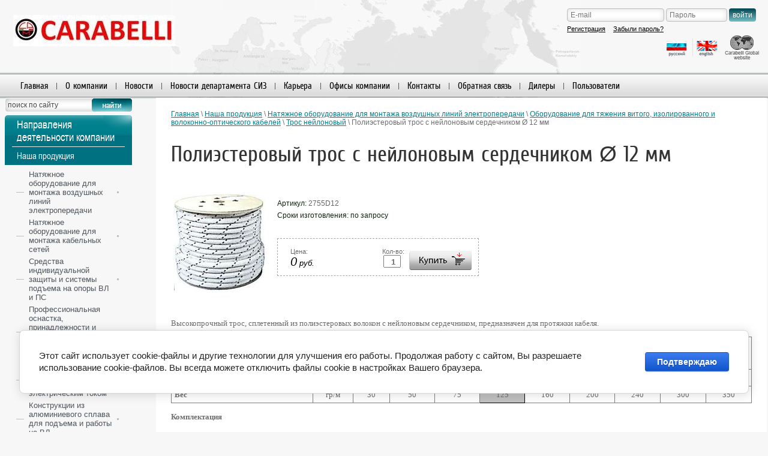

--- FILE ---
content_type: text/html; charset=utf-8
request_url: http://carabelli-cis.com/magazin/product/600317821
body_size: 16749
content:
      <!doctype html>
<!--[if lt IE 7]> <html class="no-js lt-ie9 lt-ie8 lt-ie7" lang="ru"> <![endif]-->
<!--[if IE 7]>    <html class="no-js lt-ie9 lt-ie8" lang="ru"> <![endif]-->
<!--[if IE 8]>    <html class="no-js lt-ie9" lang="ru"> <![endif]-->
<!--[if gt IE 8]><!--> 
<html class="no-js" lang="ru"> <!--<![endif]--><head>
<link rel="icon" href="http://carabelli-cis.com/favicon.ico" type="image/x-icon" />
<link rel="shortcut icon" href="http://carabelli-cis.com/favicon.ico" type="image/x-icon" />
<meta name="google-site-verification" content="Ec6C45T4a6uwF167rIwo-tzGQDMeweECo3DvldWzwSw" />
<meta name='wmail-verification' content='ebb029f4bbd0e3d4' />
<meta name="robots" content="all"/>
<meta http-equiv="Content-Type" content="text/html; charset=UTF-8" />
<meta name="SKYPE_TOOLBAR" content="SKYPE_TOOLBAR_PARSER_COMPATIBLE" />
<meta name="description" content="Carabelli Srl | Полиэстеровый трос с нейлоновым сердечником Ø 12 мм 2755D12 Трос нейлоновый Оборудование для тяжения витого, изолированного и волоконно-оптического кабелей Натяжное оборудование для монтажа воздушных линий электропередачи Carabelli Srl | Производство оборудования для ЛЭП, ВЛ, ОКГТ | Производство СИЗ" />
<meta name="keywords" content="нейлоновый трос, трос-лидер, веревка Трос нейлоновый Оборудование для тяжения витого, изолированного и волоконно-оптического кабелей Натяжное оборудование для монтажа воздушных линий электропередачи сиз для электромонтеров, натяжное оборудование, гидравлическая натяжная машина" />
<title>Полиэстеровый трос с нейлоновым сердечником Ø 12 мм Трос нейлоновый Оборудование для тяжения витого, изолированного и волоконно-оптического кабелей Натяжное оборудование для монтажа воздушных линий электропередачи Carabelli Srl | Производство оборудования для ЛЭП, ВЛ, ОКГТ | Производство СИЗ</title>
<!-- assets.top -->
<meta property="og:description" content="Carabelli Srl | Полиэстеровый трос с нейлоновым сердечником Ø 12 мм 2755D12">
<meta name="twitter:description" content="Carabelli Srl | Полиэстеровый трос с нейлоновым сердечником Ø 12 мм 2755D12">
<meta property="og:type" content="website">
<meta property="og:url" content="http://carabelli-cis.com/magazin/product/600317821">
<meta name="twitter:card" content="summary">
<!-- /assets.top -->

    <link rel="stylesheet" type="text/css" href="/g/module/megaslider/css/slider.css" />
<link href="/t/v484/images/styles.css" rel="stylesheet" type="text/css" />
<link href="/t/v484/images/styles_shop.css" rel="stylesheet" type="text/css" />
<link href="/g/css/styles_articles_tpl.css" rel="stylesheet" type="text/css" />

            <!-- 46b9544ffa2e5e73c3c971fe2ede35a5 -->
            <script src='/shared/s3/js/lang/ru.js'></script>
            <script src='/shared/s3/js/common.min.js'></script>
        <link rel='stylesheet' type='text/css' href='/shared/s3/css/calendar.css' /><link rel='stylesheet' type='text/css' href='/shared/highslide-4.1.13/highslide.min.css'/>
<script type='text/javascript' src='/shared/highslide-4.1.13/highslide.packed.js'></script>
<script type='text/javascript'>
hs.graphicsDir = '/shared/highslide-4.1.13/graphics/';
hs.outlineType = null;
hs.showCredits = false;
hs.lang={cssDirection:'ltr',loadingText:'Загрузка...',loadingTitle:'Кликните чтобы отменить',focusTitle:'Нажмите чтобы перенести вперёд',fullExpandTitle:'Увеличить',fullExpandText:'Полноэкранный',previousText:'Предыдущий',previousTitle:'Назад (стрелка влево)',nextText:'Далее',nextTitle:'Далее (стрелка вправо)',moveTitle:'Передвинуть',moveText:'Передвинуть',closeText:'Закрыть',closeTitle:'Закрыть (Esc)',resizeTitle:'Восстановить размер',playText:'Слайд-шоу',playTitle:'Слайд-шоу (пробел)',pauseText:'Пауза',pauseTitle:'Приостановить слайд-шоу (пробел)',number:'Изображение %1/%2',restoreTitle:'Нажмите чтобы посмотреть картинку, используйте мышь для перетаскивания. Используйте клавиши вперёд и назад'};</script>

<!--s3_require-->
<link rel="stylesheet" href="/g/basestyle/1.0.1/cookie.message/cookie.message.css" type="text/css"/>
<link rel="stylesheet" href="/g/basestyle/1.0.1/cookie.message/cookie.message.blue.css" type="text/css"/>
<script type="text/javascript" src="/g/basestyle/1.0.1/cookie.message/cookie.message.js" async></script>
<!--/s3_require-->

<link rel="stylesheet" href="/t/v484/images/css/styles.scss.css?f=3">
<script type="text/javascript" src="/t/v484/images/jquery1.8.3.js"></script>
<script src="/t/v484/images/modernizr-2.5.3.min.js"></script>
<script type="text/javascript" src="/t/v484/images/no_cookies.js"></script>
<script type="text/javascript" src="/shared/s3/js/shop_pack_3.js"></script>
<script type="text/javascript" src="/t/v484/images/shop_easing.js"></script>
<script type="text/javascript" src="/t/v484/images/example.js"></script>
<script type="text/javascript" src="/t/v484/images/height_block.js"></script>



<script type="text/javascript">

$(window).load(function() {

	$('.news-block').alignelements({items : '>.block-in', by:'.title'});
	
});
</script>


<style type="text/css">.highslide img{ border:0px none !important; display:block }</style>


<script type="text/javascript">
hs.captionId = 'the-caption';
hs.outlineType = 'rounded-white';
widgets.addOnloadEvent = function() {
hs.preloadImages(5);
}
</script>

  <script type="text/javascript" src="/g/module/megaslider/js/megaslider.jquery.js"></script>

<script type="text/javascript">
$(function(){
  $('.head-img .slider').megaSlider({
    animation : 'fade',
    speed : 1000,
    textanimation:'slide',
    interval : 5000
  
  });
  
})
</script>
<!-- Google tag (gtag.js) --> <script async src="https://www.googletagmanager.com/gtag/js?id=G-KJDQ3VZFME"></script> <script> window.dataLayer = window.dataLayer || []; function gtag(){dataLayer.push(arguments);} gtag('js', new Date()); gtag('config', 'G-KJDQ3VZFME'); </script>

</head>
<body>
<div class="site-wrap">                                    
    <div class="site-wrap-in">
      <header class="site-header2 ">
                    	<div class="ru-en-ver">
                <a href="http://carabelli-cis.com"><img src="/t/v484/images/rus-ico.png" alt=""></a>
                <a href="http://en.carabelli-cis.com"><img src="/t/v484/images/ing-ico.png" alt=""></a>
                <a href="http://www.carabelli-italy.it"><img src="/t/v484/images/ico_lang_1.png" alt=""></a>
            </div> 
        <div class="site-logo">
        	<a href="http://carabelli-cis.com">
        		        		<img src="/thumb/2/ZPHFgH72YrOF2_14QkwjrA/310r/d/logotip.png" style="max-width: 310px;" alt="">
        	</a>
        </div>
			 
			<nav>                                                 	    
				<ul class="top-menu">
										<li><a href="/" ><span class="s1">Главная</span></a></li> 
										<li><a href="/about" ><span class="s1">О компании</span></a></li> 
										<li><a href="/news" ><span class="s1">Новости</span></a></li> 
										<li><a href="/novosti-departamenta-siz" ><span class="s1">Новости департамента СИЗ</span></a></li> 
										<li><a href="/karera-v-ca" ><span class="s1">Карьера</span></a></li> 
										<li><a href="/ofisy-kompanii" ><span class="s1">Офисы компании</span></a></li> 
										<li><a href="/kontakty" ><span class="s1">Контакты</span></a></li> 
										<li><a href="/mailus" ><span class="s1">Обратная связь</span></a></li> 
										<li><a href="/dilers" ><span class="s1">Дилеры</span></a></li> 
										<li><a href="/users" ><span class="s1">Пользователи</span></a></li> 
									</ul>    
			</nav>
                        	                                    <div class="authorization">
                                        <form action="/users-1/login" method="post">
                        <div class="login">
                            <input type="text" name="login" value="" placeholder="E-mail" />
                        </div>
                        <div class="pass">
                            <input type="password" name="password" placeholder="Пароль" />
                        </div>
                        <div class="btn">
                            <input type="submit" value="войти" />
                        </div>
                        <ul>
                            <li><a href="/users-1/register">Регистрация</a></li>
                            <li><a href="/users-1/forgot_password">Забыли пароль?</a></li>
                        </ul>
                    <re-captcha data-captcha="recaptcha"
     data-name="captcha"
     data-sitekey="6LfLhZ0UAAAAAEB4sGlu_2uKR2xqUQpOMdxygQnA"
     data-lang="ru"
     data-rsize="invisible"
     data-type="image"
     data-theme="light"></re-captcha></form>
                                    </div>
        </header>
        <div class="site-content-wrap">
            <div class="site-content-middle">
                <div class="site-content-middle-in">
                    <div class="site-content-middle-in-2">
                        					<div class="site-content-middle-content">
                    	
<div class="site-path" data-url="/magazin"><a href="/">Главная</a> \ <a href="/magazin">Наша продукция</a> \ <a href="/magazin/folder/natyazhnoe-oborudovanie-dlya-montazha-vozdushnyh-liniy">Натяжное оборудование для монтажа воздушных линий электропередачи</a> \ <a href="/magazin/folder/oborudovanie-dlya-tyazheniya-vitogo-izolirovannogo-i-optikov">Оборудование для тяжения витого, изолированного и волоконно-оптического кабелей</a> \ <a href="/magazin/folder/tros-neylonovyy">Трос нейлоновый</a> \ Полиэстеровый трос с нейлоновым сердечником Ø 12 мм</div>						<h1>Полиэстеровый трос с нейлоновым сердечником Ø 12 мм</h1>

<style>
.shop-categor-wr1 li{
    display: inline-block;
    margin: 0 10px 10px 0;
    list-style: none;
    padding: 5px;
    width: 45%;
    vertical-align: top;
}

.shop-categor-wr1 li .pic_a{
    display: inline-block;
width: 45%;
}
.shop-categor-wr1 li .name{
    display: inline-block;
    width: 54%;
}

.folder-image2{float:left;}
.shop-categor-wr2{overflow:hidden;}
.shop-categor-wr2 li{width:auto; display:block; padding:2px; margin-bottom:0;}
.shop-categor-wr2 li .name{width:auto;}

</style>







 <br clear="all"> 

<script>
var no_cookies_message = "<h2 style='color:red'>Для корректной работы сайта необходима поддержка cookies</h2>";
</script> 
<script src="http://oml.ru/shared/s3/js/cookie.js"></script>
<script src="http://oml.ru/shared/s3/js/shop_pack_1.js"></script>

<script type="text/javascript" language="javascript" charset="utf-8">/* <![CDATA[ */
/* ]]> */
</script><div id="tovar_card2">
  <div class="wrap">     <a class="highslide" href="/d/Нейлоновый_трос_2755D.jpg" onClick="return hs.expand(this)"> <img src="/thumb/2/0Zt3PDwuxTJUDf_bPATsaQ/180r160/d/%D0%9D%D0%B5%D0%B9%D0%BB%D0%BE%D0%BD%D0%BE%D0%B2%D1%8B%D0%B9_%D1%82%D1%80%D0%BE%D1%81_2755D.jpg" scrolls="/thumb/2/0Zt3PDwuxTJUDf_bPATsaQ/180r160/d/%D0%9D%D0%B5%D0%B9%D0%BB%D0%BE%D0%BD%D0%BE%D0%B2%D1%8B%D0%B9_%D1%82%D1%80%D0%BE%D1%81_2755D.jpg" style="background:url(/thumb/2/0Zt3PDwuxTJUDf_bPATsaQ/180r160/d/%D0%9D%D0%B5%D0%B9%D0%BB%D0%BE%D0%BD%D0%BE%D0%B2%D1%8B%D0%B9_%D1%82%D1%80%D0%BE%D1%81_2755D.jpg) 50% 50% no-repeat scroll;" alt="Полиэстеровый трос с нейлоновым сердечником Ø..."/> </a> </div>
  <div style="display:block; height:65px">
    <ul id="p_list">
      <li>Артикул: <span>2755D12</span></li>
            <li>Сроки изготовления: по запросу</li>
    </ul>
  </div>
  <div>
    <div class="form_wrap">
      <form  onsubmit="return addProductForm(2966221,600317821,0.00,this,false);">
        <ul class="bform">
          <li class="buy">
            <input type="submit" value="" />
          </li>
          <li>Кол-во:<br />
            <input class="number" type="text" onClick="this.select()" size="" value="1" name="product_amount">
          </li>
          <li class="price">Цена:<br />
            <span><b>0</b> руб.</span>
          </li>
        </ul>
      <re-captcha data-captcha="recaptcha"
     data-name="captcha"
     data-sitekey="6LfLhZ0UAAAAAEB4sGlu_2uKR2xqUQpOMdxygQnA"
     data-lang="ru"
     data-rsize="invisible"
     data-type="image"
     data-theme="light"></re-captcha></form>
    </div>
  </div>
</div>
<div id="tovar_detail2">
        <div class="full"><p><span style="font-size: 10pt; font-family: 'trebuchet ms', geneva;">Высокопрочный трос, сплетенный из полиэстеровых волокон с нейлоновым сердечником,&nbsp;предназначен для протяжки кабеля. </span></p>
<table border="0" cellpadding="0" cellspacing="0" class="table1" style="width: 100%;">
<tbody>
<tr>
<td><span style="font-size: 10pt; font-family: 'trebuchet ms', geneva;"><strong>
<p style="text-align: center;">Диаметр</p>
</strong></span></td>
<td style="text-align: center;"><span style="font-family: 'trebuchet ms', geneva;"><strong><span style="font-size: 10pt;">мм</span></strong></span></td>
<td style="text-align: center; background-color: #ffffff;"><span style="font-family: 'trebuchet ms', geneva;"><strong><span style="font-size: 10pt;">6</span></strong></span></td>
<td style="text-align: center; background-color: #ffffff;"><span style="font-family: 'trebuchet ms', geneva;"><strong><span style="font-size: 10pt;">8</span></strong></span></td>
<td style="text-align: center;"><span style="font-family: 'trebuchet ms', geneva;"><strong><span style="font-size: 10pt;">10</span></strong></span></td>
<td style="border-color: #000000; background-color: #c0c0c0; text-align: center;"><span style="font-family: 'trebuchet ms', geneva;"><strong><span style="font-size: 10pt;">12</span></strong></span></td>
<td style="text-align: center;"><span style="font-family: 'trebuchet ms', geneva;"><strong><span style="font-size: 10pt;">14</span></strong></span></td>
<td style="text-align: center;"><span style="font-family: 'trebuchet ms', geneva;"><strong><span style="font-size: 10pt;">16</span></strong></span></td>
<td style="text-align: center;"><span style="font-family: 'trebuchet ms', geneva;"><strong><span style="font-size: 10pt;">18</span></strong></span></td>
<td style="text-align: center;"><span style="font-family: 'trebuchet ms', geneva;"><strong><span style="font-size: 10pt;">20</span></strong></span></td>
<td style="text-align: center;"><span style="font-family: 'trebuchet ms', geneva;"><strong><span style="font-size: 10pt;">22</span></strong></span></td>
</tr>
<tr>
<td><span style="font-size: 10pt; font-family: 'trebuchet ms', geneva;"><strong>Разрывной момент</strong></span></td>
<td style="text-align: center;"><span style="font-size: 10pt; font-family: 'trebuchet ms', geneva;">кг</span></td>
<td style="text-align: center; background-color: #ffffff;"><span style="font-size: 10pt; font-family: 'trebuchet ms', geneva;">750</span></td>
<td style="text-align: center; background-color: #ffffff;"><span style="font-size: 10pt; font-family: 'trebuchet ms', geneva;">1200</span></td>
<td style="text-align: center;"><span style="font-size: 10pt; font-family: 'trebuchet ms', geneva;">2000</span></td>
<td style="border-color: #000000; background-color: #c0c0c0; text-align: center;"><span style="font-size: 10pt; font-family: 'trebuchet ms', geneva;">3500</span></td>
<td style="text-align: center;"><span style="font-size: 10pt; font-family: 'trebuchet ms', geneva;">4300</span></td>
<td style="text-align: center;"><span style="font-size: 10pt; font-family: 'trebuchet ms', geneva;">5000</span></td>
<td style="text-align: center;"><span style="font-size: 10pt; font-family: 'trebuchet ms', geneva;">5800</span></td>
<td style="text-align: center;"><span style="font-size: 10pt; font-family: 'trebuchet ms', geneva;">6500</span></td>
<td style="text-align: center;"><span style="font-size: 10pt; font-family: 'trebuchet ms', geneva;">8300</span></td>
</tr>
<tr>
<td><span style="font-size: 10pt; font-family: 'trebuchet ms', geneva;"><strong>Вес</strong></span></td>
<td style="text-align: center;"><span style="font-size: 10pt; font-family: 'trebuchet ms', geneva;">гр/м</span></td>
<td style="text-align: center; background-color: #ffffff;"><span style="font-size: 10pt; font-family: 'trebuchet ms', geneva;">30</span></td>
<td style="text-align: center; background-color: #ffffff;"><span style="font-size: 10pt; font-family: 'trebuchet ms', geneva;">50</span></td>
<td style="text-align: center;"><span style="font-size: 10pt; font-family: 'trebuchet ms', geneva;">75</span></td>
<td style="border-color: #000000; background-color: #c0c0c0; text-align: center;"><span style="font-size: 10pt; font-family: 'trebuchet ms', geneva;">125</span></td>
<td style="text-align: center;"><span style="font-size: 10pt; font-family: 'trebuchet ms', geneva;">160</span></td>
<td style="text-align: center;"><span style="font-size: 10pt; font-family: 'trebuchet ms', geneva;">200</span></td>
<td style="text-align: center;"><span style="font-size: 10pt; font-family: 'trebuchet ms', geneva;">240</span></td>
<td style="text-align: center;"><span style="font-size: 10pt; font-family: 'trebuchet ms', geneva;">300</span></td>
<td style="text-align: center;"><span style="font-size: 10pt; font-family: 'trebuchet ms', geneva;">350</span></td>
</tr>
</tbody>
</table>
<p><span style="font-size: 10pt; font-family: 'trebuchet ms', geneva;"><strong>Комплектация</strong> </span></p>
<p><span style="font-size: 10pt; font-family: 'trebuchet ms', geneva;">Стандартная длина - 1000,00 м;</span></p>
<p><span style="font-size: 10pt; font-family: 'trebuchet ms', geneva;">Ушки троса-лидера - 2 шт.;</span></p>
<p><span style="font-size: 10pt; font-family: 'trebuchet ms', geneva;">Стальной барабан &Oslash; 1100 мм - 1 шт.</span></p>
<p><span style="font-family: 'trebuchet ms', geneva;">&nbsp;</span></p>
<p><span style="font-family: trebuchet ms,geneva; font-size: 10pt;">Трос другой длины может быть произведен по запросу.</span></p>
<p><br /><br /><br /></p>
<p><br /><br /><br /></p></div><br />
   <a href="/magazin/folder/tros-neylonovyy">Трос нейлоновый</a>  |    <a href="/magazin/folder/pletennyy-neylonovyy-tros">Плетенный полиэстеровый трос с нейлоновым сердечником</a>  |    <a href="/magazin/folder/pletennyy-poliesterovyy-tros-s-neylonovym-serdechnikom">Плетенный полиэстеровый трос с нейлоновым сердечником</a>     <p><a href="javascript:history.go(-1)">&laquo; Назад</a></p>
</div>
</div>                          
          </div>  
        </div>
      </div>
      <aside class="site-content-left">
<form action="/search" id="search">
     <input type="text" onblur="if (this.value=='') this.value='поиск по сайту'" onfocus="if (this.value=='поиск по сайту')this.value=''" name="search" value="поиск по сайту"/>
     <input type="submit" value="Искать"/>
<re-captcha data-captcha="recaptcha"
     data-name="captcha"
     data-sitekey="6LfLhZ0UAAAAAEB4sGlu_2uKR2xqUQpOMdxygQnA"
     data-lang="ru"
     data-rsize="invisible"
     data-type="image"
     data-theme="light"></re-captcha></form>  
          
                        <nav class="left-menu-wrap">
          <div class="left-menu-wrap2">
            <ul class="left-menu">
                          <div class="left-menu-tit"> Направления деятельности компании</div>
                     
                                                                                                <li><a href="/magazin" >Наша продукция</a>
                                                                             <!--u.l. -->
<script type="text/javascript" src="/t/v484/images/left_menu.js"></script>
<ul id="menu_b">
                <li><a href="/magazin/folder/natyazhnoe-oborudovanie-dlya-montazha-vozdushnyh-liniy"><span>Натяжное оборудование для монтажа воздушных линий электропередачи</span></a>
                                <ul>
                    <li><a href="/magazin/folder/postavka-oborudovaniya-dlya-stroitelstva-kontrolya-i-eksplua">Натяжное оборудование для строительства высоковольтных линий электропередачи</a>
                                <ul>
                    <li><a href="/magazin/folder/gidravlicheskie-tyagovye-natyazhnye-mashiny">Гидравлические натяжные машины</a>
                                </li>
                                <li><a href="/magazin/folder/gidravlicheskie-tormoznye-mashiny">Гидравлические тормозные машины</a>
                                </li>
                                <li><a href="/magazin/folder/gidravlicheskie-tyagovo-tormoznye-mashiny">Гидравлические тягово-тормозные машины</a>
                                </li>
                                <li><a href="/magazin/folder/podstavki-dlya-kabelnyh-barabanov">Подставки под барабан с тросом-лидером</a>
                                </li>
                                <li><a href="/magazin/folder/gidravlicheskie-podstavki-pod-baraban">Гидравлические подставки под барабан</a>
                                </li>
                                <li><a href="/magazin/folder/barabany-dlya-trosa-lidera">Барабаны стальные для троса-лидера</a>
                                </li>
                                <li><a href="/magazin/folder/tros-galvanizirovannyy-stalnoy-neskruchivayuschiysya-trehpry">Плетенный нескручивающийся трос из оцинкованной стали</a>
                                </li>
                                <li><a href="/magazin/folder/trosy-iz-sinteticheskih-volokon">Трос из синтетических волокон</a>
                                <ul>
                    <li><a href="/magazin/folder/trehpryadnyy-poliesterovyy-tros">Трехпрядный полиэстеровый трос</a>
                                </li>
                                <li><a href="/magazin/folder/pletennyy-neylonovyy-tros">Плетенный полиэстеровый трос с нейлоновым сердечником</a>
                                </li>
                            </ul></li>
                                <li><a href="/magazin/folder/zazhimy-tipa-chulok-dlya-vozdushnyh-provodov">Зажимы типа «чулок» для воздушных проводов</a>
                                <ul>
                    <li><a href="/magazin/folder/golovnye-zazhimy-tipa-chulok">Головные зажимы «чулок»</a>
                                </li>
                                <li><a href="/magazin/folder/dvoynye-zazhimy-tipa-chulok">Двойные зажимы «чулок»</a>
                                </li>
                            </ul></li>
                                <li><a href="/magazin/folder/soediniteli-trosa-lidera">Соединители троса-лидера</a>
                                </li>
                                <li><a href="/magazin/folder/vertlyugi">Вертлюги</a>
                                </li>
                                <li><a href="/magazin/folder/roliki-raskatochnye">Ролики раскаточные</a>
                                <ul>
                    <li><a href="/magazin/folder/roliki-raskatochnye-odinarnye">Ролики раскаточные одинарные</a>
                                <ul>
                    <li><a href="/magazin/folder/diametr-250-mm">- диаметром 230 мм</a>
                                </li>
                                <li><a href="/magazin/folder/--360-mm">- диаметром 360 мм</a>
                                </li>
                                <li><a href="/magazin/folder/--diametrom-500-mm">- диаметром 500 мм</a>
                                </li>
                                <li><a href="/magazin/folder/--diametrom-650-mm">- диаметром 650 мм</a>
                                </li>
                                <li><a href="/magazin/folder/--diametrom-800-mm">- диаметром 800 мм</a>
                                </li>
                                <li><a href="/magazin/folder/diametrom-1000-mm">- диаметром 1000 мм</a>
                                </li>
                            </ul></li>
                                <li><a href="/magazin/folder/roliki-odinarnyeispolzuemye-pri-protyazhke-vertoletom">Ролики одинарные, используемые при протяжке вертолетом</a>
                                </li>
                                <li><a href="/magazin/folder/roliki-dlya-grozozaschitnogo-trosa">Ролики для грозозащитного троса</a>
                                </li>
                                <li><a href="/magazin/folder/roliki-dlya-grozozaschitnogo-trosa-ispolzuemye-pri-protyazhk">Ролики для вертолетной протяжки грозозащитного троса </a>
                                </li>
                            </ul></li>
                                <li><a href="/magazin/folder/troynye-raskatochnye-bloki">Блоки раскаточные тройные</a>
                                </li>
                                <li><a href="/magazin/folder/roliki-dlya-vozdushnyh-zheleznodorodnyh-provodov">Ролики для протяжки контактных сетей</a>
                                </li>
                                <li><a href="/magazin/folder/zazhimy-klinovye-tipa-lyagushka">Клиновые зажимы «лягушка»</a>
                                <ul>
                    <li><a href="/magazin/folder/zazhimy-dlya-podderrzhkki-provoda">- для подъема провода в подвесе </a>
                                <ul>
                    <li><a href="/magazin/folder/vkladyshi-1">Вкладыши</a>
                                </li>
                            </ul></li>
                                <li><a href="/magazin/folder/zazhimy-dlya-opticheskogo-kabelya">- для ОКГТ</a>
                                </li>
                                <li><a href="/magazin/folder/zazhimy-dlya-provoda-tipa-lyagushka-s-vkladyshami">- для провода </a>
                                <ul>
                    <li><a href="/magazin/folder/vkladyshi">Вкладыши</a>
                                <ul>
                    <li><a href="/magazin/folder/--2545ir3104">- для клинового зажима лягушка 2545IR3104</a>
                                </li>
                                <li><a href="/magazin/folder/--2545ir3105">- для клинового зажима лягушка 2545IR3105</a>
                                </li>
                                <li><a href="/magazin/folder/--2545ir3107">- для клинового зажима лягушка 2545IR3107</a>
                                </li>
                                <li><a href="/magazin/folder/--2550ir3111">- для клинового зажима лягушка 2550IR3111</a>
                                </li>
                                <li><a href="/magazin/folder/--2514ir3109">- для клинового зажима лягушка 2514IR3109</a>
                                </li>
                            </ul></li>
                            </ul></li>
                                <li><a href="/magazin/folder/--dlya-stalnogo-trosa">- для стального троса</a>
                                </li>
                            </ul></li>
                                <li><a href="/magazin/folder/zazhimy-dlya-mednogo-provoda">Зажимы для медного провода</a>
                                </li>
                                <li><a href="/magazin/folder/cep-dlya-ankerovki">Цепь для анкеровки</a>
                                </li>
                                <li><a href="/magazin/folder/ustroystvo-zameny-izolyatora">Устройства подъема и замены изоляторов</a>
                                </li>
                                <li><a href="/magazin/folder/skoby">Скобы</a>
                                </li>
                                <li><a href="/magazin/folder/tali-cepnye">Тали цепные</a>
                                </li>
                                <li><a href="/magazin/folder/bloki-montazhnye">Блоки монтажные</a>
                                </li>
                                <li><a href="/magazin/folder/domkraty">Домкраты</a>
                                </li>
                                <li><a href="/magazin/folder/dinamometry-1">Динамометры</a>
                                <ul>
                    <li><a href="/magazin/folder/dinamometry-elektronnye">- электронные</a>
                                </li>
                                <li><a href="/magazin/folder/dinamometry">- механические</a>
                                </li>
                            </ul></li>
                                <li><a href="/magazin/folder/binokl-dlya-inspektirovaniya-vozdushnyh-liniy">Бинокль для инспектирования воздушных линий</a>
                                </li>
                                <li><a href="/magazin/folder/izmeritel-strely-provesa-provodov">Измеритель стрелы провиса провода</a>
                                </li>
                                <li><a href="/magazin/folder/sfera-dlya-provodov">Авиационные маяки на грозозащитном тросе</a>
                                </li>
                                <li><a href="/magazin/folder/termometr-dlya-provodov">Термометр для проводов</a>
                                </li>
                                <li><a href="/magazin/folder/nozhnicy">Ножницы</a>
                                <ul>
                    <li><a href="/magazin/folder/nozhnicy-mehanicheskie">Ножницы механические</a>
                                </li>
                                <li><a href="/magazin/folder/nozhnicy-gidravlicheskie">Ножницы гидравлические</a>
                                </li>
                            </ul></li>
                                <li><a href="/magazin/folder/pressy">Прессы</a>
                                <ul>
                    <li><a href="/magazin/folder/pressy-gidravlicheskie">Прессы гидравлические</a>
                                </li>
                                <li><a href="/magazin/folder/pressy-shtampovochnye">Прессы штамповочные</a>
                                </li>
                            </ul></li>
                                <li><a href="/magazin/folder/stropy">Стропы</a>
                                </li>
                                <li><a href="/magazin/folder/ustroystva-zazemleniya">Устройства заземления</a>
                                </li>
                            </ul></li>
                                <li><a href="/magazin/folder/natyazhnoe_oborudovanie_dlya_protyazhki_vozdushnyh_kabelnyh_">Натяжное оборудование для протяжки самонесущего изолированного провода (СИП) среднего напряжения</a>
                                <ul>
                    <li><a href="/magazin/folder/gidravlicheskie-natyazhnye-mashiny-1">Гидравлические натяжные машины</a>
                                </li>
                                <li><a href="/magazin/folder/dvoynye_kabelnye_prohodnye_bloki_dlya_podveshivaniya_na_opor">Двойные кабельные проходные ролики для подвешивания на опорах</a>
                                </li>
                                <li><a href="/magazin/folder/bloki_dlya_pod_ema">Подъемные ролики</a>
                                </li>
                                <li><a href="/magazin/folder/roliki_dlya_sip_provoda">Ролики для СИП провода</a>
                                </li>
                                <li><a href="/magazin/folder/mnogorolikovye_podvesy_dlya_tyazheniya_na_oporah">Многороликовые подвесы для тяжения на опорах </a>
                                </li>
                                <li><a href="/magazin/folder/podstavki-pod-babaran">Подставки под барабан</a>
                                </li>
                                <li><a href="/magazin/folder/ustroystvo-dlya-izvlecheniya-podderzhivayuschego-trosa">Устройство для извлечения поддерживающего троса</a>
                                </li>
                                <li><a href="/magazin/folder/pletennyy-poliesterovyy-tros-s-neylonovym-serdechnikom">Плетенный полиэстеровый трос с нейлоновым сердечником</a>
                                </li>
                                <li><a href="/magazin/folder/barabany-stalnye-dlya-trosa-lidera">Барабаны стальные для троса-лидера</a>
                                </li>
                                <li><a href="/magazin/folder/tali-cepnye-1">Тали цепные</a>
                                </li>
                                <li><a href="/magazin/folder/gidravlicheskie-opressovschiki">Гидравлические опрессовщики</a>
                                </li>
                                <li><a href="/magazin/folder/instrumenty-elektromontera">Инструменты электромонтера</a>
                                </li>
                            </ul></li>
                                <li><a href="/magazin/folder/oborudovanie-dlya-tyazheniya-vitogo-izolirovannogo-i-optikov">Оборудование для тяжения витого, изолированного и волоконно-оптического кабелей</a>
                                <ul>
                    <li><a href="/magazin/folder/podstavki-dlya-kabelnyh-barabanov-1">Подставки для кабельных барабанов</a>
                                </li>
                                <li><a href="/magazin/folder/lebedki-gidravlicheskie">Лебедки гидравлические</a>
                                </li>
                                <li><a href="/magazin/folder/tirvit">Натяжители канатов Тирвит</a>
                                </li>
                                <li><a href="/magazin/folder/zazhimy-kabelnye-samozapirayuschiesya">Принадлежности Тирвит</a>
                                </li>
                                <li><a href="/magazin/folder/rasshiritel-kabelnyy">Расширитель кабельный</a>
                                </li>
                                <li><a href="/magazin/folder/lebedki-s-hrapovikom">Тали цепные с храповиком</a>
                                </li>
                                <li><a href="/magazin/folder/polispasty">Полиспасты</a>
                                </li>
                                <li><a href="/magazin/folder/bloki-dlya-izolirovannyh-rasshiplennyh-kabeley">Ролики раскаточные для провода СИП</a>
                                </li>
                                <li><a href="/magazin/folder/roliki-dlya-telefonnyh-kabeley">Ролики для прокладки кабелей связи</a>
                                </li>
                                <li><a href="/magazin/folder/roliki-dlya-kabelnyh-lotkov">Ролики для закладки кабеля в лоток</a>
                                </li>
                                <li><a href="/magazin/folder/kabelnye-styazhki">Кабельные стяжки</a>
                                </li>
                                <li><a href="/magazin/folder/stoyki-dlya-perevozki-kabelya">Стойки для перевозки кабеля</a>
                                </li>
                                <li><a href="/magazin/folder/barabany-s-vraschayuschimsya-stendom">Барабаны с вращающимся стендом</a>
                                </li>
                                <li><a href="/magazin/folder/tros-neylonovyy">Трос нейлоновый</a>
                                </li>
                                <li><a href="/magazin/folder/shnek-dlya-derevyannyh-opor">Шнек для деревянных опор</a>
                                </li>
                                <li><a href="/magazin/folder/rasschepitel-fazy">Расщепитель фазы</a>
                                </li>
                                <li><a href="/magazin/folder/zazhimy-chulki">Зажимы типа «чулок» для кабелей СИП</a>
                                </li>
                                <li><a href="/magazin/folder/vertlyugi-1">Вертлюги для нейлонового троса-лидера</a>
                                </li>
                                <li><a href="/magazin/folder/prinadlezhnosti-dlya-izolirovannogo-kabelya">Принадлежности для изолированного кабеля</a>
                                </li>
                                <li><a href="/magazin/folder/press-gidravlicheskiy">Пресс гидравлический </a>
                                </li>
                                <li><a href="/magazin/folder/pistolet-dlya-neylonovogo-trosa">Пистолеты для нейлонового троса</a>
                                </li>
                                <li><a href="/magazin/folder/pistolet-dlya-protyazhki-v-truboprovodah--900-metrov-za-3-mi">Электро-пневматические пистолеты для протяжки в трубопроводах</a>
                                </li>
                                <li><a href="/magazin/folder/katushka-dlya-opticheskogo-kabelya">Ролики для закладки ВОК в колодцы</a>
                                </li>
                                <li><a href="/magazin/folder/namotchik-dlya-optikovolokonnyh-trubok">Намотчики трубок</a>
                                </li>
                            </ul></li>
                            </ul></li>
                                <li><a href="/magazin/folder/oborudovanie-dlya-podzemnoy-prokladki-kabelya"><span>Натяжное оборудование для монтажа кабельных сетей</span></a>
                                <ul>
                    <li><a href="/magazin/folder/gidravlicheskie-natyazhnye-mashiny">Гидравлические кабельные лебедки</a>
                                </li>
                                <li><a href="/magazin/folder/pletennyy-neskruchivayuschiysya-tros-iz-ocinkovannoy-stali">Плетенный нескручивающийся трос из оцинкованной стали </a>
                                </li>
                                <li><a href="/magazin/folder/elektricheskie-lebedki">Электрические лебедки</a>
                                </li>
                                <li><a href="/magazin/folder/tali-tipa-tirfor">Лебедки «Тирфор»</a>
                                <ul>
                    <li><a href="/magazin/folder/--oblegchennaya-model-t5">- облегченная модель T5</a>
                                </li>
                                <li><a href="/magazin/folder/--tyazhelaya-model-tu">- тяжелая модель TU</a>
                                </li>
                                <li><a href="/magazin/folder/-">- трос лебедок моделей T5 и TU</a>
                                </li>
                            </ul></li>
                                <li><a href="/magazin/folder/zazhimy-tipa-chulok-dlya-provoda">Зажимы типа «чулок» для монтажа кабельных линий</a>
                                <ul>
                    <li><a href="/magazin/folder/--zakrytogo-tipa-s-odnim-ushkom">- закрытого типа с одним ушком</a>
                                </li>
                                <li><a href="/magazin/folder/--otkrytogo-tipa-s-dvumya-ushkami">- открытого типа с двумя ушками</a>
                                </li>
                                <li><a href="/magazin/folder/--dlinnyy-usilennogo-tipa">- длинный, усиленного типа</a>
                                </li>
                            </ul></li>
                                <li><a href="/magazin/folder/vertlyugi-dlya-soedineniya-stalnogo-trosa">Вертлюги </a>
                                </li>
                                <li><a href="/magazin/folder/golovki-dlya-ottyazhki-kabelya">Головки оттяжки кабеля</a>
                                </li>
                                <li><a href="/magazin/folder/smazka-dlya-protyazhki-kabelya">Смазка для задувки кабеля в трубу</a>
                                </li>
                                <li><a href="/magazin/folder/konduktory-steklovolokonnye">УЗК Устройства закладки кабеля</a>
                                <ul>
                    <li><a href="/magazin/folder/--uzk-s-prutkom-bolshoy-dliny">- УЗК Ø 9, 11, 14 мм с прутами большой длины;</a>
                                </li>
                                <li><a href="/magazin/folder/--uzk">- УЗК Ø 6 мм, длины 30, 40, 60, 80 м</a>
                                </li>
                                <li><a href="/magazin/folder/vtyagivayuschie-neylonovye-lenty">Втягивающие нейлоновые ленты</a>
                                </li>
                                <li><a href="/magazin/folder/vtyagivayuschaya-neylonovaya-lenta-v-keyse">Втягивающая нейлоновая лента в кейсе</a>
                                </li>
                            </ul></li>
                                <li><a href="/magazin/folder/aksessuary-i-prinadlezhnosti-dlya-uzk">Аксессуары и принадлежности для УЗК</a>
                                <ul>
                    <li><a href="/magazin/folder/soedinitelnye-vetlyugi">Соединительные ветлюги</a>
                                </li>
                                <li><a href="/magazin/folder/vvodnye-elementy-dlya-pruta">Вводные элементы для прута</a>
                                </li>
                                <li><a href="/magazin/folder/priemnyy-element-dlya-pruta">Приемные элементы для прута</a>
                                </li>
                                <li><a href="/magazin/folder/napravlyayuschie-nakonechniki">Направляющие наконечники</a>
                                </li>
                                <li><a href="/magazin/folder/neylonovye-sfery-dlya-pruta">Нейлоновые сферы для прута</a>
                                </li>
                                <li><a href="/magazin/folder/sfericheskie-napravlyayuschie-roliki">Сферические направляющие ролики</a>
                                </li>
                                <li><a href="/magazin/folder/remkomplekty-steklovolokonnyh-prutkov">Ремкомплекты стекловолоконных прутов</a>
                                </li>
                                <li><a href="/magazin/folder/zahvatnye-kryuki">Захватные крюки</a>
                                </li>
                                <li><a href="/magazin/folder/schetka-dlya-chistki-trub">Щетки для чистки труб</a>
                                </li>
                            </ul></li>
                                <li><a href="/magazin/folder/roliki-kabelnye">Ролики кабельные</a>
                                </li>
                                <li><a href="/magazin/folder/ustroystva-napravlyayuschie-kabel">Устройства безопасного ввода кабеля </a>
                                </li>
                                <li><a href="/magazin/folder/roliki-dlya-prokladki-podzemnogo-kabelya">Устройства ввода кабеля в кабельные колодцы и траншеи</a>
                                </li>
                                <li><a href="/magazin/folder/roliki-uglovye-dlya-prokladki-podzemnogo-kabelya">Устройства направляющие кабель в колодцы и траншеи</a>
                                </li>
                                <li><a href="/magazin/folder/val-s-kabelnym-rolikom">Вал с роликом для прокладки кабеля колодцах </a>
                                </li>
                                <li><a href="/magazin/folder/kabelnye-nozhnicy">Кабельные ножницы</a>
                                </li>
                                <li><a href="/magazin/folder/podstavka-rolikovaya">Подъемники барабана</a>
                                </li>
                                <li><a href="/magazin/folder/stendy-kabelnyh-barabanov">Гидравлические подставки под барабан с дисковым тормозом</a>
                                </li>
                                <li><a href="/magazin/folder/mehanicheskie-podstavki-pod-baraban-s-diskovym-tormozom">Механические подставки под барабан с дисковым тормозом</a>
                                </li>
                                <li><a href="/magazin/folder/balansir-dlya-pod_ema-pokrytiya">Стенды кабельных барабанов с гидравлическим подъемом</a>
                                </li>
                                <li><a href="/magazin/folder/ustroystvo-pod_ema-barabanov">Устройства подъема кабельных барабанов</a>
                                </li>
                                <li><a href="/magazin/folder/reguliruemye-rolikovye-podstavki-pod-kabelnye-barabany">Регулируемые роликовые подставки под кабельные барабаны</a>
                                </li>
                            </ul></li>
                                <li><a href="/magazin/folder/sredstva-individualnoy-zaschity"><span>Средства индивидуальной защиты и системы подъема на опоры ВЛ и ПС</span></a>
                                <ul>
                    <li><a href="/magazin/folder/privyaz-strahovochnaya">Привязи страховочные</a>
                                </li>
                                <li><a href="/magazin/folder/remen-pozicionirovaniya">Пояса монтажные</a>
                                </li>
                                <li><a href="/magazin/folder/stropy-strahovochniye">Стропы страховочные</a>
                                </li>
                                <li><a href="/magazin/folder/stropy-strahovochnye-s-poglotitelem-padeniya-dlya-krepleniya">Стропы страховочные с амортизатором и карабинами с открытием зева 60, 110 мм</a>
                                </li>
                                <li><a href="/magazin/folder/stropy-pozitsionirovaniya-v-rabochem-polozhenii">Стропы позиционирующие в рабочем положении EN358</a>
                                </li>
                                <li><a href="/magazin/folder/blokiruyuschie-ustrostva">Мобильные анкерные устройства</a>
                                </li>
                                <li><a href="/magazin/folder/sumki-dlya-instrumentov">Сумки для инструментов</a>
                                </li>
                                <li><a href="/magazin/folder/soediniteli">Карабины</a>
                                </li>
                                <li><a href="/magazin/folder/sistemy-i-osnastka-dlya-pogloshcheniya-padeniya-en363-en353-1-2-en355-en360">Страховочные системы остановки падения EN363 EN353.1/2 - EN355 - EN360</a>
                                <ul>
                    <li><a href="/magazin/folder/poglotiteli-padeniya-napravlyayushchego-tipa-na-zhestkom-kreplenii">Средства индивидуальной защиты от падения с высоты ползункового типа на жесткой анкерной линии</a>
                                </li>
                                <li><a href="/magazin/folder/poglotiteli-padeniya-napravlyayushchego-tipa-na-gibkoy-krepezhnoy-linii">Устройства ползункового типа и гибкие анкерные линии</a>
                                </li>
                                <li><a href="/magazin/folder/poglotiteli-padeniya-reguliruemye-s-zhestkim-krepleniem">Устройства втягивающего типа</a>
                                <ul>
                    <li><a href="/magazin/folder/--s-zhestkim-krepleniem-i-stalnym-trosom">- с жестким креплением и стальным тросом</a>
                                </li>
                                <li><a href="/magazin/folder/--s-gibkim-krepleniem-i-poliesterovoy-lentoy">- с гибким креплением и полиэстеровой лентой</a>
                                </li>
                            </ul></li>
                            </ul></li>
                                <li><a href="/magazin/folder/mobilnyye-ankernyye-ustroystva-en795-cl-b">Системы безопасного подъема на опоры EN795 cl.b / ГОСТ EN/TS 16415-2015</a>
                                </li>
                            </ul></li>
                                <li><a href="/magazin/folder/osnastka-dlya-verholaznyh-rabot"><span>Профессиональная оснастка, принадлежности и оборудование для подъема на опоры ВЛ 0,4-110 кВ</span></a>
                                <ul>
                    <li><a href="/magazin/folder/kogti-lazy-dlya-betonnyh-i-trubchatyh-stalnyh-opor">Когти-лазы для бетонных, металлических, круглых и многогранных опор ВЛ и связи</a>
                                </li>
                                <li><a href="/magazin/folder/kogti-lazy-dlya-pod-yema-na-opory-vl-trapetseidalnogo-secheniya">Когти-лазы для подъема на опоры ВЛ трапецеидального сечения</a>
                                </li>
                                <li><a href="/magazin/folder/kogti-lazy-dlya-derevyannyh-opor">Когти-лазы для деревянных опор</a>
                                </li>
                                <li><a href="/magazin/folder/kogti-lazy-dlya-n-balochnyh-traversnyh-struktur-i-opor">Когти-лазы для тавровых структур </a>
                                </li>
                                <li><a href="/magazin/folder/kogti-lazy-scarpelle">Когти-лазы «SCARPELLE»</a>
                                </li>
                                <li><a href="/magazin/folder/ustroystvo-vetrovoy-fiksatsii">Устройство ветровой фиксации при установке деревянных опор </a>
                                </li>
                                <li><a href="/magazin/folder/lestnicy-dlya-verholaznyh-rabot">Лестницы для верхолазных работ</a>
                                </li>
                                <li><a href="/magazin/folder/lestnicy-dlya-verholaznyh-rabot-na-trubchatyh-stalnyh-oporah">Лестницы для подъема на ж/д столбы</a>
                                </li>
                                <li><a href="/magazin/folder/prinadlezhnosti-dlya-lestnic">Принадлежности для лестниц</a>
                                </li>
                                <li><a href="/magazin/folder/platformy-rabochie-alyuminievye-dlya-trubchatyh-i-poligonaln">Платформы рабочие алюминиевые для трубчатых и полигональных опор</a>
                                </li>
                            </ul></li>
                                <li><a href="/magazin/folder/sredstva-individualnoy-zashchity-ot-porazheniy-elektricheskim-tokom"><span>Средства индивидуальной защиты от поражений электрическим током</span></a>
                                </li>
                                <li><a href="/magazin/folder/konstrukcii-iz-alyuminievogo-splava-dlya-stroitelstva-vozdus"><span>Конструкции из алюминиевого сплава для подъема и работы на ВЛ</span></a>
                                <ul>
                    <li><a href="/magazin/folder/machty-alyuminievye-dlya-pod_ema-i-ustanovki-opor-i-stalnyh-">Мачты алюминиевые для подъема и монтажа столбов / опор</a>
                                <ul>
                    <li><a href="/magazin/folder/primery-ispolzovaniya-macht-dlya-ustanovki-opor-v-vertikalno">Примеры использования мачт для установки опор в вертикальном положении и ветровой фиксации</a>
                                </li>
                                <li><a href="/magazin/folder/usloviya-ispolzovaniya-macht-dlya-ustanovki-opor-1">Условия использования мачт для установки опор</a>
                                </li>
                            </ul></li>
                                <li><a href="/magazin/folder/platformy-dlya-raboty-na-vozdushnyh-liniyah">Платформы для работы на воздушных линиях</a>
                                </li>
                                <li><a href="/magazin/folder/lestnicy-ankernye">Анкерные лестницы</a>
                                </li>
                                <li><a href="/magazin/folder/lestnicy-podderzhivayuschie">Подвесные лестницы с жесткой анкерной линией и устройством ползункового типа</a>
                                <ul>
                    <li><a href="/magazin/folder/--model-s-c-odnim-antifalom">- модель С c одним антифалом</a>
                                </li>
                                <li><a href="/magazin/folder/--model-cd-s-dvumya-antifalami">- модель CD с двумя антифалами</a>
                                </li>
                            </ul></li>
                                <li><a href="/magazin/folder/velosipedy-dlya-raboty-na-provodah">Велосипеды для работы на проводах</a>
                                </li>
                                <li><a href="/magazin/folder/telezhki-inspekcionnye">Тележки инспекционные</a>
                                </li>
                                <li><a href="/magazin/folder/lestnicy-iz-neylonovogo-trosa">Лестницы из нейлонового троса</a>
                                </li>
                                <li><a href="/magazin/folder/lestnicy-obschego-polzovaniya">Лестницы общего пользования</a>
                                </li>
                                <li><a href="/magazin/folder/lestnicy-dlya-pod_ema-na-oporu">Лестницы для подъема на опоры c жесткой анкерной линией</a>
                                </li>
                            </ul></li>
                                <li><a href="/magazin/folder/sredstva-individualnoy-zaschity-pozharnoy-komandy"><span>Средства индивидуальной защиты для пожарных команд, МЧС и промышленного альпинизма</span></a>
                                <ul>
                    <li><a href="/magazin/folder/remni-pozicionirovaniya-dlya-pozharnyh-brigad">Огнеупорные страховочные системы для работы на высоте</a>
                                </li>
                                <li><a href="/magazin/folder/privyazi-dlya-raboty-v-podveshennom-sostoyanii">Привязи страховочные огнеупорные</a>
                                </li>
                                <li><a href="/magazin/folder/prinadlezhnosti-dlya-raboty-na-trosah">Принадлежности для работы на тросах</a>
                                </li>
                                <li><a href="/magazin/folder/kolca-bezopasnosti-dlya-pod_ema-i-peremescheniya-cheloveka">Полиамидные петли для безопасного подъема и спасения пострадавшего</a>
                                </li>
                                <li><a href="/magazin/folder/sistemy-evakuacii-tracpode">Системы эвакуации Tracpode</a>
                                <ul>
                    <li><a href="/magazin/folder/aksessuary-tracpode">Аксессуары Tracpode </a>
                                </li>
                            </ul></li>
                                <li><a href="/magazin/folder/karabiny">Карабины </a>
                                </li>
                                <li><a href="/magazin/folder/kaski">Каски</a>
                                </li>
                            </ul></li>
                                <li><a href="/magazin/folder/metallicheskie-i-tekstilnye-interery-zheleznodorozhnyh-vagon"><span>Металлические и текстильные интерьеры железнодорожных вагонов</span></a>
         </li></ul>
                                                                                     
                                                                                                   
                                                                                                            </li>
                                                                                                                                                                            <li><a href="/servisnoe-obsluzhivanie" >Сервисное обслуживание</a>
                                                                             
                                                                                                   
                                                                                                            </li>
                                                                                                                                                                            <li><a href="/obucheniye-personala" >Обучение персонала</a>
                                                                             
                                                                                                   
                                                                                                            </li>
                                                                                                                                                                            <li><a href="/kompleksnye-logisticheskie-resheniy" >Доставка</a>
                                                                             
                                                                                                   
                                                                                                            </li>
                                                                                                                                                                            <li><a href="/lizing" >Лизинг</a>
                                                                             
                                                                                                   
                                                                                                            </li>
                                                                                                                                                                            <li><a href="/stati" >Статьи</a>
                                                                             
                                                                                                   
                                                                                                            </li>
                                                                                                                                                                            <li><a href="/fotogalereya" >Фотогалерея</a>
                                                                             
                                                                                                   
                                                                                                            </li>
                                                                                                                                                                            <li><a href="/videogalereya" >Видеогалерея</a>
                                                                             
                                                                                                                         </li></ul>
                                       </div>
        </nav>
                                            <div class="katalog-title"><h2>Каталоги:</h2></div>
                      <div class="katalog_block">
                                                  <a href="/katalog"><img src="/thumb/2/EAsbCqby3w9hvtlK2yi53w/167r239/d/book__1.jpg" alt="Картинка 1" ></a>
                                                  <a href="/katalog-po-zhd"><img src="/thumb/2/5jvETUkV9V8w5WA1oV2cTA/167r239/d/book__2.jpg" alt="Картинка 2" ></a>
                                              </div>
                                        
                                          <div id="cart">
                        <div class="sum">Товаров на:<br><span id="cart_total">0</span> руб.</div>
                        <div class="zak"><a href="/magazin/cart">Оформить заказ &raquo;</a></div>
                       <div class="added-to-cart" id="shop-added">Добавлено в корзину</div>
                  </div>
                                    <div class="soc-seti">
                      <a href="http://my.mail.ru/community/carabellisrl/?ref=cat " target="_blank"><img src="/t/v484/images/ico1.jpg"></a>
                        <a href="https://twitter.com/Carabellisrl" target="_blank"><img src="/t/v484/images/ico2.jpg"></a>
                        <a href="http://vkontakte.ru/" target="_blank"><img src="/t/v484/images/ico3.jpg"></a>
                        <a href="https://www.facebook.com/Carabellicis" target="_blank"><img src="/t/v484/images/ico4.jpg"></a>
                        <a href="http://plus.google.com/" target="_blank"><img src="/t/v484/images/ico5.jpg"></a>
                        <a href="http://www.odnoklassniki.ru/group/53019334082676" target="_blank"><img src="/t/v484/images/ico6.png"></a>
                    </div> 
       	        <div class="inf">Поделиться:
<script type="text/javascript" src="//yastatic.net/share/share.js" charset="utf-8"></script><div class="yashare-auto-init" data-yashareL10n="ru" data-yashareType="none" data-yashareQuickServices="vkontakte,facebook,twitter,odnoklassniki,moimir,gplus"></div></div>
              </aside>
    </div>
  </div>
</div>

<footer class="site-footer">    
    <div class="site-footer-in">
    <div class="site-name">&copy; 2013 - 2026 Представительство Carabelli Srl в странах СНГ | 2013 | All right reserved</div>
      <div class="site-copyright"><span style='font-size:14px;' class='copyright'><!--noindex--> <span style="text-decoration:underline; cursor: pointer;" onclick="javascript:window.open('https://megagr'+'oup.ru/?utm_referrer='+location.hostname)" class="copyright">Megagroup.ru</span> <!--/noindex-->


</span> <img src="/t/v484/images/mega.png" alt=""> </div>     
      <div class="site-counters"><!-- Yandex.Metrika counter -->
<script type="text/javascript">
    (function(m,e,t,r,i,k,a){
        m[i]=m[i]||function(){(m[i].a=m[i].a||[]).push(arguments)};
        m[i].l=1*new Date();
        for (var j = 0; j < document.scripts.length; j++) {if (document.scripts[j].src === r) { return; }}
        k=e.createElement(t),a=e.getElementsByTagName(t)[0],k.async=1,k.src=r,a.parentNode.insertBefore(k,a)
    })(window, document,'script','https://mc.yandex.ru/metrika/tag.js?id=106269129', 'ym');
 
    ym(106269129, 'init', {ssr:true, webvisor:true, clickmap:true, ecommerce:"dataLayer", accurateTrackBounce:true, trackLinks:true});
</script>
<noscript><div><img src="https://mc.yandex.ru/watch/106269129" style="position:absolute; left:-9999px;" alt="" /></div></noscript>
<!-- /Yandex.Metrika counter -->
<!--__INFO2026-01-24 01:22:21INFO__-->
</div> 
            <div class="foot-block-wrap">
    <div class="foot-block1"><p>Головной офис в Милане</p>
<p>20083, Gaggiano &ndash; Milano (Italy),</p>
<p>Zona Industriale di Vigano, via del Lavoro, 2</p>
<p>Тел: +39 (02) 908 5882-3-4</p>
<p>e-mail: info@carabelli-italy.it</p></div>
    <div class="foot-block2"><p>Представительство по&nbsp;России</p>
<p>и странам СНГ</p>
<p>Россия, 107996, г. Москва,&nbsp;</p>
<p>ул. Гиляровского, 57,</p>
<p>строение 1, офис 245</p>
<p>Тел.: +7 (495) 774 0561</p>
<p>e-mail: info@carabelli-cis.com</p></div>
    <div class="foot-block3"><p>Представительство в Республике Узбекистан</p>
<p>Республика Узбекистан, г. Ташкент,</p>
<p>Яккасарайский район, массив Башлык,</p>
<p>ул. Кушбеги, 18, офис 209</p>
<p>Тел.: +998 (71) 250 2988</p>
<p>e-mail: tashkent@carabelli-cis.com</p></div>
    <div class="foot-block4"><p>Carabelli Srl</p>
<p>- Производство оборудования для строительства ЛЭП, ВЛ, ВОЛС</p>
<p>- Производство оборудования для прокладки кабельных сетей</p>
<p>- Производство средств индивидуальной защиты</p>
<p>- Производство интерьеров для ж/д вагонов</p></div>
  </div>
  </div>
</footer>
<!--Yu.A-->

<!-- assets.bottom -->
<!-- </noscript></script></style> -->
<script src="/my/s3/js/site.min.js?1769082895" ></script>
<script src="/my/s3/js/site/defender.min.js?1769082895" ></script>
<script src="https://cp.onicon.ru/loader/53d75a1972d22ca83e00004f.js" data-auto async></script>
<script >/*<![CDATA[*/
var megacounter_key="4c46f8b32c3767ba14e0e30c2c8f6771";
(function(d){
    var s = d.createElement("script");
    s.src = "//counter.megagroup.ru/loader.js?"+new Date().getTime();
    s.async = true;
    d.getElementsByTagName("head")[0].appendChild(s);
})(document);
/*]]>*/</script>


					<!--noindex-->
		<div id="s3-cookie-message" class="s3-cookie-message-wrap">
			<div class="s3-cookie-message">
				<div class="s3-cookie-message__text">
					Этот сайт использует cookie-файлы и другие технологии для улучшения его работы. Продолжая работу с сайтом, Вы разрешаете использование cookie-файлов. Вы всегда можете отключить файлы cookie в настройках Вашего браузера.
				</div>
				<div class="s3-cookie-message__btn">
					<div id="s3-cookie-message__btn" class="g-button">
						Подтверждаю
					</div>
				</div>
			</div>
		</div>
		<!--/noindex-->
	
<script >/*<![CDATA[*/
$ite.start({"sid":603362,"vid":605076,"aid":661953,"stid":4,"cp":21,"active":true,"domain":"carabelli-cis.com","lang":"ru","trusted":false,"debug":false,"captcha":3});
/*]]>*/</script>
<!-- /assets.bottom -->
</body>
</html>

--- FILE ---
content_type: text/css
request_url: http://carabelli-cis.com/t/v484/images/styles.css
body_size: 7233
content:
@charset "utf-8";
/* CSS Document */
@font-face {
    font-family: 'ArialN';
    src: url('arialn-webfont.eot');
    src: local('вє'), url('arialn-webfont.woff') format('woff'), url('arialn-webfont.ttf') format('truetype'), url('arialn-webfont.svg#ArialN') format('svg');
    font-weight: normal;
    font-style: normal;
}

@font-face {
    font-family: 'CuprumRegular';
    src: url('cuprum-webfont.eot');
    src: local('вє'), url('cuprum-webfont.woff') format('woff'), url('cuprum-webfont.ttf') format('truetype'), url('cuprum-webfont.svg#CuprumRegular') format('svg');
    font-weight: normal;
    font-style: normal;
}
@font-face {
    font-family: 'PTSansRegular';
    src: url('pt_sans-regular-webfont.eot');
    src: local('вє'), url('pt_sans-regular-webfont.woff') format('woff'), url('pt_sans-regular-webfont.ttf') format('truetype'), url('pt_sans-regular-webfont.svg#webfontXXmgsOEo') format('svg');
    font-weight: normal;
    font-style: normal;
}        
article, aside, details, figcaption, figure, footer, header, hgroup, nav, section { display: block; }
audio, canvas, video                                 { display: inline-block; }
.lt-ie8 audio, .lt-ie8 canvas, .lt-ie8 video                    { display:inline; min-height:0}
audio:not([controls])                                 { display: none; }
[hidden]                                       { display: none; }

html, body, div, span, h1, h2, h3, h4, h5, h6, p, em, strong, sub, sup, b, u, i, dl, dt, dd, ol, ul, li, form, label, tbody, tfoot, thead, tr, th, td, article, aside, canvas, details, figcaption, figure, footer, header, hgroup, menu, nav, section, summary, time, mark, audio, video {
      margin: 0;
      padding: 0;
      border: 0;
      outline: 0;
      background: transparent;
      font-size: 100%;
              }

img { padding: 0; outline: 0; background: transparent; font-size: 100%}

html             { font-size: 100%; overflow-y: scroll; height:100%; min-width:980px;}
html, button, input, select, textarea { font-family: sans-serif; color: #222; }
body             { margin:0; padding:0; min-width:980px; height:100%; min-height:100%; text-align: left; line-height: 1.25;  color: #6e6e6e;  font: normal 14px Arial, Helvetica, sans-serif;  background:#f7f7f7; }

a               { color: #00808d;  margin: 0; padding: 0; font-size: 100%; background: transparent; text-decoration:underline;}
a:visited           { color: #00808d; }
a:hover           { color: #00808d; text-decoration:none }
a:focus            { outline: thin dotted; }
a:hover, a:active       { outline: 0; }
abbr[title]         { border-bottom: 1px dotted; }
b, strong           { font-weight: bold; }
dfn             { font-style: italic; }
hr               { display: block; height: 1px; border: 0; border-top: 1px solid #ccc; margin: 1em 0; padding: 0; }
ins              { background: #ff9; color: #000; text-decoration: none; }
mark             { background: #ff0; color: #000; font-style: italic; font-weight: bold; }
pre, code, kbd, samp     { font-family: monospace, serif; font-size: 1em; }
pre             { white-space: pre; white-space: pre-wrap;}

q               { quotes: none; }
q:before, q:after       { content: ""; content: none; }
small             { font-size: 85%; }
sub, sup           { font-size: 75%; line-height: 0; position: relative; vertical-align: baseline; }
sup             { top: -0.5em; }
sub             { bottom: -0.25em; }

p, pre, blockquote, dl      { margin: 1em 0;}

ul, ol            { margin: 1em 0; padding: 0 0 0 40px; }
dd               { margin: 0 0 0 40px; }
nav ul, nav ol        { list-style: none; list-style-image: none; margin: 0; padding: 0; }

img             { vertical-align: middle; }
svg:not(:root)         { overflow: hidden; }
figure             { margin: 0; }

form            { margin: 0; }
fieldset           { border: 0; margin: 0; padding: 0; border: 1px solid gray; }

label             { cursor: pointer; }
legend            { border: 0; padding: 0; white-space: normal; }
.lt-ie8 legend         { margin-left:7px}
button, input, select, textarea { font-size: 100%; margin: 0; vertical-align: baseline; }
.lt-ie8 button, input, select, textarea{ vertical-align: middle;} 
button, input { line-height: normal; }
button, input[type="button"], input[type="reset"], input[type="submit"] { cursor: pointer; }
.lt-ie8 button, input[type="button"], input[type="reset"], input[type="submit"]{ overflow:visible;}
button[disabled], input[disabled] { cursor: default; }
input[type="checkbox"], input[type="radio"] { box-sizing: border-box; padding: 0;}
.lt-ie8 input[type="checkbox"], input[type="radio"] { width: 13px; height: 13px;}
textarea { overflow: auto; vertical-align: top; resize: vertical; }

h1,h2,h3,h4,h5,h6 { font-family: 'CuprumRegular', Arial, Helvetica, sans-serif; color:#333333; font-weight:normal; font-style:normal;}
h1 { font-size: 37px; margin:0 0 13px; }
h2 { font-size: 35px; margin: .83em 0;}
h3 { font-size: 33px; margin: 1.0em 0;}
h4 { font-size: 31px; margin: 1.33em 0;}
h5 { font-size: 29px; margin: 1.5em 0;}
h6 { font-size: 27px; margin: 1.67em 0;}

.clear {clear:both; font-size:0; line-height:0;}
.site-header a img {  border:none;}

.thumb    {color:#000000}

.YMaps { color:#000; }

.isearch, .button{ margin:0; padding:0; border:0; border-spacing:0; border-collapse:collapse; vertical-align:top}


/* tables */

table.table0 { border-collapse:collapse;}
table.table0 td { padding:5px; border: none}


table.table1 { border-collapse:collapse;}
/*table.table1 tr:hover{ color:#fff}
table.table1 tr:hover a{ color:#fff}*/
table.table1 td { padding:5px; border: 1px solid #7f7f7f;}


table.table2 { border-collapse:collapse;}
/*table.table2 tr + tr:hover{ color:#fff;}
table.table2 tr + tr:hover a{ color:#fff;}*/
table.table2 td { padding:5px; border: 1px solid #261001;}
table.table2 th { padding:8px 5px; border: 1px solid #261001;  text-align:left;}
/*table.table2 th{ color:#fff}*/

/* GALLERY */

table.gallery {border-spacing:10px; border-collapse:separate;}
table.gallery td img {}

/* MAIN
-------------------------------*/
.site-wrap { height:auto !important;   margin:0 0 -210px; height:100%;  background:url(top-pic.jpg) top center no-repeat;}
.site-wrap-in{/*width:980px; margin:0 auto;*/ }

/* HEADER
-------------------------------*/
    .site-header { height:467px; position:relative;}
    .site-header p{ margin:0; padding:0;}
    .site-header2 { height:163px; position:relative; }
    .site-header2 p{ margin:0; padding:0;}
    
.ru-en-ver{position:absolute; top:57px; right:7px;}
.ru-en-ver a{ margin:0 5px 0 0; }    
.site-logo{position:absolute; left:22px; top:25px; }
/* .head-img{ position:absolute; left:7px; top:178px;} */

.site-phone{ background: url(phone.png) left top no-repeat; min-height:30px; padding-left:35px; color:#030303; font:normal 21px Arial, Helvetica, sans-serif; position:absolute; top:15px; right:3px; text-align:right; width:154px; height:33px; overflow:hidden; }
.site-phone .s1{ display:inline-block; height:16px; background: url(tel-bg.png) right top repeat-x;  font: normal 13px/16px Arial, Helvetica, sans-serif; text-transform: uppercase; color:#fff; padding:0 5px;}
.site-phone .s2{ color:#00808d; background:none; font:normal 21px/30px Arial, Helvetica, sans-serif;}
.site-phone a{ color:#030303; text-decoration:underline}
.site-phone a:hover{ color:#030303; text-decoration:none;}
.site-phone p {margin:0 !important;}

.site-adres{ color:#3e3e3e; font:normal 12px/21px Arial, Helvetica, sans-serif; position:absolute; top:19px; right:195px; width:228px; overflow:hidden; height:72px; text-align:right;}
.site-adres .s1{ background: url(tel-bg.png) right top no-repeat;  font: normal 13px Arial, Helvetica, sans-serif; text-transform: uppercase; color:#fff; padding:0 7px; }
.site-adres a{ color:#3e3e3e; text-decoration:underline}
.site-adres a:hover{ color:#3e3e3e; text-decoration:none;}
.site-adres p { margin:0;}

.site-email{ background: url(mail.png) left top no-repeat; min-height:30px; padding-top:5px; padding-left:35px;  color:#3e3e3e; font:normal 16px/21px Arial, Helvetica, sans-serif; position:absolute; top:19px; right:452px;/* width:228px;*/ overflow:hidden; height:40px; text-align:right;}
.site-email .s1{ background: url(tel-bg.png) right top no-repeat;  font: normal 13px Arial, Helvetica, sans-serif; text-transform: uppercase; color:#fff; padding:0 7px; }
.site-email a{ color:#00808D; text-decoration:underline}
.site-email a:hover{ color:#00808D; text-decoration:none;}
.site-email p { margin:0;}

.site-header nav{ position:absolute; top:130px; left:321px; height:37px; padding:0 0 0 6px; /*background:url(top-h-l.jpg) left top repeat-x;*/}
.top-menu{ margin:0; list-style:none; font-size: 0;  padding:5px 20px 0; font:normal 15px 'CuprumRegular', Arial, Helvetica, sans-serif; height:43px; /*background:url(top-h-r.jpg) right top no-repeat;*/  background: url(top-m-bg.png) 0 0 repeat-x}
.top-menu li:first-child{background:none;}
.top-menu li{ background:url(top-li.png) left center no-repeat; float:left; margin-left:-1px;   }
.top-menu li a{display:block; color:#000; text-decoration:none; position:relative; }
.top-menu li a:hover{ color:#fff; text-decoration:none; cursor:pointer; background:url(top-h-l.jpg) left top repeat-x;}
.top-menu li a .s1{display:block;  padding:10px 15px;  }
.top-menu li a:hover .s1{  cursor:pointer; background:url(top-h-r.jpg) right top no-repeat;}

/* CONTENT
-------------------------------*/
    .site-content-wrap { width:100%; min-height:0; position:relative; z-index:3; padding:0 0 30px 0;} 
    .site-content-wrap:after{ content:'.'; clear:both; height:0; visibility:hidden; display:block;}
    .site-content-middle{ float:left; width:100%;}
    .site-content-middle-in{margin: 0 0 0 220px}
    .site-content-middle-in-2{ padding:0 2px 30px 40px;}
    .site-content-middle-content{ background:#fff; padding: 20px 25px 30px;}
    
.site-path{font:normal 12px Arial, Helvetica, sans-serif; color:#6e6e6e; margin:0 0 15px;}  
.site-path a{color:#00808d; text-decoration:underline;}
.site-path a:hover{color:#00808d; text-decoration:none;}

/*LEFT-BLOCK
-------------------------*/    
    .site-content-left{  width:212px; float:left; margin-left:-100%; padding:0 0 0 8px;}

.left-menu-wrap{/*background:url(left-y.jpg) left top repeat-y;*/ background:url(top-h-l.jpg) left top repeat-x #007181; width:212px;
    -moz-border-radius: 5px;
	-webkit-border-radius: 5px;
	-khtml-border-radius: 5px; 
	border-radius: 5px;
	behavior: url(/g/pie/pie.htc); position:relative;
}  
.left-menu-wrap2{/*background:url(left-top.jpg) left top no-repeat;*/ background:url(top-h-r.jpg) right top no-repeat; width:212px;
    -moz-border-radius: 5px;
	-webkit-border-radius: 5px;
	-khtml-border-radius: 5px; 
	border-radius: 5px;
	behavior: url(/g/pie/pie.htc); position:relative;}
.left-menu-tit{font:normal 18px 'ArialN', Arial, Helvetica, sans-serif; /*color:#072438;*/ color:#fff; padding:5px 20px;}
.left-menu{
  /*background:url(left-bot.jpg) left bottom no-repeat;*/
  width:212px;
  margin:0 0 22px;
  padding:0 0 10px;
  list-style:none;
  min-height:250px;
  font:normal 15px 'ArialN', Arial, Helvetica, sans-serif;
  }
.left-menu li:first-child{background:none;}
.left-menu li{
  width:212px;
  margin-bottom:-1px;
  background:url(left-li.png) top center no-repeat;
  }  
.left-menu li a{
  position:relative;
  width:177px;
  display:block;
  /*color:#072438;*/
  color:#fff;
  text-decoration:none;
  padding:7px 15px 7px 20px;
  }
.left-menu li a:hover{
  color:#fff;
  text-decoration:none;
  background:#00808d;
  }


.left-menu ul{
  width:212px;
  margin:0;
  padding:5px 0;
  background:url(left-li.png) top center no-repeat;
  list-style:none;
  font:normal 13px Arial, Helvetica, sans-serif;
  }
.left-menu ul li{
  width:212px;
  margin-bottom:-1px;
  background:none;
  }  
.left-menu ul li a{
  position:relative;
  width:212px;
  display:block;
  color:#4f555c;
  text-decoration:none;
  padding:0;
  background: url(left-mark.png) 19px center no-repeat;
  }
.left-menu ul li a:hover{
  color:#007a89;
  text-decoration:none;
  background: url(left-mark.png) 19px center no-repeat;
  }

.left-menu ul li a .s1{
  width:142px;
  display:block;
  padding:3px 30px 3px 40px;
  background: url(left-mark2.png) 187px center no-repeat;
  }
.left-menu ul li a:hover .s1{
  background: url(left-mark2.png) 187px center no-repeat;
  }

.kategor-title{background: url(kategor-y.png) left top repeat-y; width:215px; font:normal 17px Arial, Helvetica, sans-serif;  color:#fff; }
.kategor-title-in{background: url(kategor-bot.png) left bottom no-repeat; width:195px; padding:10px 10px 10px;}
.left-kategor-wrap{background:url(left-y.jpg) left top repeat-y; width:212px;   }  
.left-kategor-wrap2{background:url(left-top.jpg) left top no-repeat; width:212px; padding:10px 0; }
.left-kategor{
  background:url(left-bot.jpg) left bottom no-repeat;
  width:212px;
  margin:0 0 22px;
  padding:0 0 10px;
  list-style:none;
  min-height:250px;
  font: 15px 'ArialN', Arial, Helvetica, sans-serif;
  
  }
.left-kategor li{
  width:212px;
  }  
.left-kategor li a{
  position:relative;
  width:193px;
  display:block;
  color:#00808d;
  text-decoration:underline;
  padding:5px 9px 5px 9px;
  }
.left-kategor li a:hover{
  color:#00808d;
  text-decoration:none;
  }
.left-kategor ul{
  width:212px;
  margin:0;
  padding: 0;
  list-style:none;
  font: 15px 'ArialN',Arial, Helvetica, sans-serif;
  }
.left-kategor ul li{
  width:212px;
  }  
.left-kategor ul li a{
  position:relative;
  width:171px;
  display:block;
  color:#072438;
  text-decoration:none;
  padding:0;
  padding:4px 10px 4px 31px;
  }
.left-kategor ul li a:hover{
  color:#072438;
  text-decoration:underline;
  }
/* EDIT-BLOCK
--------------------------*/
.edit-wrap{background:url(left-h-top.jpg) left top no-repeat; width:212px;}
.edit-title  { font:normal 19px 'PTSansRegular', Arial, Helvetica, sans-serif; color:#303030; padding:0; width:212px;}
.edit-title span{font:normal 25px 'PTSansRegular', Arial, Helvetica, sans-serif; color:#fff; background: url(adit-tit-bg.jpg) left top no-repeat; width:151px; display:block; padding:0 0 0 5px}
.edit-block-body{ padding:15px 8px 25px; width:196px; color:#2e2e2e; font:normal 13px Arial, Helvetica, sans-serif;  }
.edit-block-body a{  color:#2e2e2e;}
.edit-block-body a:hover{ color:#2e2e2e;}  

.inf{
  padding:25px 0;
  text-align:center;
  }

.soc-seti a{margin: 0 5px 0 0;}
.soc-seti a img{border:none;}
/*NEWS-BLOCK
__________________________*/
.news-wrap{margin:0 0 32px; height:170px; overflow: hidden;}
.news-wrap p{margin:0;}
.news-name  {font:normal 20px 'PTSansRegular', Arial, Helvetica, sans-serif; color:#00808d; padding:0;}
.news-body{  padding:0 30px 0 0; margin:15px 40px 0 0; width:182px; height:119px; float:left; background:url(news-li.jpg) right 15px no-repeat;}  
.news-date{  font:bold 12px/18px Arial, Helvetica, sans-serif; color:#fff; display:block; background:url(date-bg.jpg) left top no-repeat; height:18px; width:68px; padding:0 5px ; }
.news-text{font:normal 13px/13px 'CuprumRegular', Arial, Helvetica, sans-serif; color:#111111; padding:0; margin:10px 0; height:53px; overflow:hidden;}
.news-title{ font:bold 12px Arial, Helvetica, sans-serif;  color:#a2750d; margin:0; padding:0;}
.news-title a{color:#a2750d;}
.news-title a:hover{color:#a2750d;}
.news-title img{border:none;}

/* FOOTER
-------------------------------*/
.site-footer { position: relative;  height:210px; margin-top:210px;  background: url(footer-bg.png) left bottom repeat-x;}
.site-footer-in{margin:0 auto; width:980px; height:211px; position:relative; }

/* SITE-NAME
-------------------------------*/
.site-name{ position:absolute; top:160px; right:0;  color:#000; font:bold 11px Tahoma, Geneva, sans-serif; }
  
/* COPYRIGHT
-------------------------------*/
.site-copyright{ position:absolute;  left:8px; top:156px; color:#000; font:normal 11px Tahoma, Geneva, sans-serif;  }
.site-copyright span{font:normal 11px Tahoma, Geneva, sans-serif !important;}
.site-copyright a{color:#000; text-decoration:none; }
.site-copyright a:hover{ color:#000; text-decoration:underline;}

/* COUNTERS
-------------------------------*/
.site-counters{ position:absolute; left:109px;  top:154px;  color:#fff; width:223px; overflow:hidden;}
  
.bot-phone{ color:#e9e9e9; font:normal 12px Arial, Helvetica, sans-serif; position:absolute; top:12px; left:19px; width:174px; height:87px; overflow:hidden; }
.bot-phone span{font:normal 20px/40px Arial, Helvetica, sans-serif; color:#e9e9e9;}
.bot-phone a{ color:#e9e9e9; text-decoration:underline}
.bot-phone a:hover{ color:#e9e9e9; text-decoration:none;}
.bot-phone p {margin:0;}

.bot-adres{ color:#fbfbfb; font:normal 12px Arial, Helvetica, sans-serif; position:absolute; top:30px; left:256px; width:212px; height:70px; overflow:hidden; }
.bot-adres span{font:normal 10px Arial, Helvetica, sans-serif; color:#fbfbfb;}
.bot-adres a{ color:#fbfbfb; text-decoration:underline}
.bot-adres a:hover{ color:#fbfbfb; text-decoration:none;}
.bot-adres p {margin:0;}

.foot-block-wrap {position: absolute; top:36px; left:5px; font:normal 11px Arial, Helvetica, sans-serif; color:#000; }
.foot-block1 {width: 220px; height: 93px; float:left; margin:0 20px 0 0;}
.foot-block2 {width: 170px; height: 93px; float:left; margin:0 18px 0 0;}
.foot-block3 {width: 240px; height: 93px; float:left; margin:0 29px 0 0;}
.foot-block4 {width: 260px; height: 93px; float:left; margin:0;}
.foot-block-wrap p{margin:0;}
.foot-block-wrap a {color:#000; text-decoration: none;}
.foot-block-wrap a:hover {color:#000; text-decoration: underline;}


 #cart {
width:223px; height:72px;
background:url(cart1.png) left top no-repeat;
padding:0;
margin-bottom:20px;
}
#cart_total{font:bold 16px Arial, Helvetica, sans-serif;  color:#ed1401;}
.sum { font:normal 11px Arial, Helvetica, sans-serif;  color:#000; padding:10px 0 0 100px;}
.zak {  padding:0 0 0 100px; font:normal 11px Arial, Helvetica, sans-serif;}
.zak a{color:#000; text-decoration:underline;}
.zak a:hover{color:#000; text-decoration:none;}

.log-bot { position:absolute; left:20px; top:10px;}

#search, #search input {
    font-size:0;
    line-height:0;
    background:none;
    border:none;
    padding:0;
    margin:0;
    outline:none;
}
#search {
    background:url(search_bg.png) left bottom no-repeat;
    width:213px;
    height:24px;
    margin-bottom:5px;
}
#search input[type='text'] {
    float:left;
    width:135px;
    height:24px;
    margin:0 5px;
    color:#444444;
    font:12px/24px Arial,Helvetica,sans-serif;
}
#search input[type='submit'] {
    float:right;
    width:68px;
    height:24px;
    cursor:pointer;
}
#search input[type='submit']:hover {
    cursor:pointer;
}


.slider-width-971, .slider-width-971 .slider-items, .slider-width-971 .slider-item {width:971px;}
.slider-height-259, .slider-height-259 .slider-items, .slider-height-259 .slider-item {height:259px;}



#menu_b, #menu_b ul, #menu_b li {
  margin:0;
  padding:0;
  list-style:none;

}

#menu_b {
 width:212px;
  margin:0;
  padding:5px 0;
  background:#f7f7f7;
  list-style:none;
  font:normal 13px Arial, Helvetica, sans-serif;
}


#menu_b ul{
  display:none;
  position:absolute;
  width:200px;
  
  margin:0 0 0 5px;
  z-index:1000;
  padding:0;

}

#menu_b ul ul {
  margin:0px 0 0 2px;  
}

#menu_b li {
  width:212px;
  margin-bottom:-1px;
  background:none;
}

#menu_b li:first-child {background:none}

#menu_b li  a{ position:relative;
  width:212px;
  display:block;
  color:#4f555c;
  text-decoration:none;
  padding:0;
  background: url(left-mark.png) 19px center no-repeat;}

#menu_b li  a span { width:142px;
  display:block;
  padding:3px 30px 3px 40px;
  background: url(left-mark2.png) 187px center no-repeat;} 

#menu_b  li  a:hover, #menu_b li a.over {color:#ffffff;
  text-decoration:none;
  background: url(left-mark.png) 19px center no-repeat #00808D;}
#menu_b  li  a:hover span , #menu_b li a.over span {background: url(left-mark2.png) 187px center no-repeat;}


#menu_b li li {
  display:block;
  padding:0;
  margin:0;
  text-align:left;
  width:200px;
  background: none;
  border-top:1px solid #fff
 
}
#menu_b li li:first-child {border-top:none}
#menu_b li li a, #menu_b li li a:hover {display:block;background:#00808d;-moz-border-radius: 5px;
	-webkit-border-radius: 5px;
	-khtml-border-radius: 5px; 
	border-radius: 5px;
	behavior: url(/g/pie/pie.htc); position:relative; margin:0;  border:none; color:#fff; padding:6px 8px 6px 12px;  text-decoration:none; line-height:normal; width:180px;}
#menu_b li li a:hover,#menu_b li li a.over { text-decoration: none;	color: #fff;  background:#393939; }

.left-menu>li>ul{
    background:#f7f7f7;
}
.left-menu>li>ul>li>a{
    -moz-border-radius: 5px;
	-webkit-border-radius: 5px;
	-khtml-border-radius: 5px; 
	border-radius: 5px;
	behavior: url(/g/pie/pie.htc); position:relative;
}
.left-menu>li>ul>li>a:hover{
    color:#fff;
    background: url(left-mark.png) 19px center no-repeat #00808D;
}

.shop-categor-wr1 li .name{
    font: normal 16px 'CuprumRegular';
    color: #333333;
    text-decoration: none;
}

.shop-categor-wr1 li .name:hover{ text-decoration: underline; }

.shop-categor-wr2 li{width:auto; display:block;}

.head-img .slider .slider-controls .slider-theme-my-prev {font-size:0; background:url(slider_controls.png) 0 0 no-repeat; width:40px; height:40px; margin:-20px 0 0; left:0; display:none;}
.head-img .slider .slider-controls .slider-theme-my-next {font-size:0; background:url(slider_controls.png) -42px 0 no-repeat; width:40px; height:40px; margin:-20px 0 0; right:0; display:none;}
.head-img .slider .slider-text-bottom {background:url(/g/module/megaslider/themes/default/images/text_bg.png) 0 0 repeat;}
.head-img .slider .slider-text .slider-text-inner {padding:10px 15px 13px; color:#fff;}
.head-img .slider-bullets li {background:url(slider_controls.png) -22px -49px; width:12px; height:12px; margin:0 2px;}
.head-img .slider-bullets li.active {background-position:-38px -49px;}
.head-img .slider-bullets li.slider-player {width:8px; height:10px; background-position:-10px -49px; margin:1px 5px 0 0;}
.head-img .slider-bullets li.slider-player.player-on {background-position:0 -49px;}
.head-img .slider .slider-bullets-bottom-right {bottom:15px;}


/*______dinamica________*/

.site-header nav {
position: absolute;
top: 120px;
left: 0;
right:0;
height: 48px;
padding:0;
z-index: 3;

}

.site-header2 nav {
position: absolute;
top: 120px;
left: 0;
right:0;
height: 48px;
padding:0;
z-index: 3;

}
.head-img-wrap {
  position: absolute;
  top: 106px;
  left: 0;
  right: 0;
  height: 329px;
  background: url(head-img-bg-x.jpg) 0 0 repeat-x;
}
.head-img-in {
  background: url(top-img-bg.jpg) 50% 0 no-repeat;
  height: 329px;
  padding: 70px 0 0;
}
.head-img {
margin: 0 auto 0;
width: 980px;
}
.top-btn{
  position:absolute;
  top:10px;
  right:10px;
}

.authorization {
  position: absolute;
  top: 14px;
  right: 20px;
  font-size: 12px;
  color: #000;
  white-space: nowrap;
}
.authorization a { color: #000;}
.authorization form > div {
  display: inline-block;
}
.authorization label { display: block;}
.authorization input { padding: 3px 5px; border: 1px solid #bbb; box-shadow: inset 0 0 10px #ddd; border-radius: 4px;}
.authorization input[type="text"] { width: 150px;}
.authorization input[type="password"] { width: 90px;}
.authorization input[type="submit"]{ background: #004552; color: #fff;
    background-image: -webkit-gradient( linear, left top, left bottom, color-stop(0, #004552), color-stop(1, #74BFC5));
    background-image: -o-linear-gradient(bottom, #004552 0%, #74BFC5 100%);
    background-image: -moz-linear-gradient(bottom, #004552 0%, #74BFC5 100%);
    background-image: -webkit-linear-gradient(bottom, #004552 0%, #74BFC5 100%);
    background-image: -ms-linear-gradient(bottom, #004552 0%, #74BFC5 100%);
    background-image: linear-gradient(to bottom, #004552 0%, #74BFC5 100%);
    box-shadow: none;
    border: none;
    padding: 4px 6px;
}
.authorization ul { margin: 0; padding: 5px 0 0; list-style: none; white-space: nowrap;}
.authorization ul li { display: inline-block; font-size: 11px;}
.authorization ul li + li { margin-left: 10px;}
/*M.A*/
.catalog{
  margin: 0;
  padding: 0;
}
.catalog .catalog_item{
  text-align: center;
  margin: 0 0 26px -5px;
  padding: 0 0 19px;
  width:235px;
  display: inline-block;
  vertical-align:top;
  border:1px #e5e5e5 solid;
}
.catalog .catalog_item img{
  margin:12px 0 0;
  border:1px #bbbbbb solid;
}
.catalog_title{
  min-height:105px;
  padding: 19px 10px;
  border-bottom:1px #e5e5e5 solid;
  font: normal 14px Arial;
  color:#555555;
}
.catalog_title span{
  text-align: left;
  display: inline-block;
}
.catalog_title h2{
  margin: 0 0 15px;
  color:#444;
  font: normal 28px Arial;
}
.catalog_item .download_url{
  text-decoration: none;
  margin-top:23px;
  background: #d80e0d;
  display: inline-block;
  width:172px;
  padding: 7px 0;
  color:#fff;
  font: normal 17px Arial;
  text-transform: uppercase;
}
.katalog_block{
  padding: 10px 0;
  text-align: center;
}
.katalog_block img{
  display: inline-block;
  margin: 0 0 5px;
}
.katalog-title {
    background: url("dot.png") repeat 0 0 ;
    float: left;
    margin-bottom: 30px;
    min-height: 30px;
    width: 100%;
}
.katalog-title  h2 {
    background: #007181;
    color: #fff;
    float: left;
    font-size: 20px;
    line-height: 27px;
    font-family: 'CuprumRegular';
    margin: 0;
    min-height: 30px;
    padding: 0 10px;
}

--- FILE ---
content_type: text/css
request_url: http://carabelli-cis.com/t/v484/images/css/styles.scss.css?f=3
body_size: 3003
content:
@charset "utf-8";
html {
  overflow-y: scroll;
  font-family: sans-serif;
  -ms-text-size-adjust: 100%;
  -webkit-text-size-adjust: 100%; }

body {
  margin: 0; }

article, aside, details, figcaption, figure, footer, header, hgroup, main, nav, section, summary {
  display: block; }

audio, canvas, progress, video {
  display: inline-block;
  vertical-align: baseline; }

audio:not([controls]) {
  display: none;
  height: 0; }

[hidden], template {
  display: none; }

a {
  background: transparent; }

a:active, a:hover {
  outline: 0; }

abbr[title] {
  border-bottom: 1px dotted; }

b, strong {
  font-weight: bold; }

dfn {
  font-style: italic; }

h1 {
  margin: 0.67em 0;
  font-size: 2em; }

mark {
  background: #ff0;
  color: #000; }

small {
  font-size: 80%; }

sub, sup {
  position: relative;
  vertical-align: baseline;
  font-size: 75%;
  line-height: 0; }

sup {
  top: -0.5em; }

sub {
  bottom: -0.25em; }

img {
  border: 0; }

svg:not(:root) {
  overflow: hidden; }

figure {
  margin: 1em 40px; }

hr {
  -moz-box-sizing: content-box;
  box-sizing: content-box;
  height: 0; }

pre {
  overflow: auto; }

code, kbd, pre, samp {
  font-size: 1em;
  font-family: monospace, monospace; }

button, input, optgroup, select, textarea {
  margin: 0;
  color: inherit;
  font: inherit; }

button {
  overflow: visible; }

button, select {
  text-transform: none; }

button, html input[type="button"], input[type="reset"], input[type="submit"] {
  cursor: pointer;
  -webkit-appearance: button; }

button[disabled], html input[disabled] {
  cursor: default; }

button::-moz-focus-inner, input::-moz-focus-inner {
  padding: 0;
  border: 0; }

input {
  line-height: normal; }

input[type="checkbox"], input[type="radio"] {
  box-sizing: border-box;
  padding: 0; }

input[type="number"]::-webkit-inner-spin-button, input[type="number"]::-webkit-outer-spin-button {
  height: auto; }

input[type="search"] {
  -webkit-box-sizing: content-box;
  -moz-box-sizing: content-box;
  box-sizing: content-box;
  -webkit-appearance: textfield; }

input[type="search"]::-webkit-search-cancel-button, input[type="search"]::-webkit-search-decoration {
  -webkit-appearance: none; }

fieldset {
  margin: 0 2px;
  padding: 0.35em 0.625em 0.75em;
  border: 1px solid #c0c0c0; }

legend {
  padding: 0;
  border: 0; }

textarea {
  overflow: auto; }

optgroup {
  font-weight: bold; }

table {
  border-spacing: 0;
  border-collapse: collapse; }

td, th {
  padding: 0; }

@media print {
  * {
    background: transparent !important;
    color: #000 !important;
    box-shadow: none !important;
    text-shadow: none !important; }

  a, a:visited {
    text-decoration: underline; }

  a[href]:after {
    content: " (" attr(href) ")"; }

  abbr[title]:after {
    content: " (" attr(title) ")"; }

  pre, blockquote {
    border: 1px solid #999;
    page-break-inside: avoid; }

  thead {
    display: table-header-group; }

  tr, img {
    page-break-inside: avoid; }

  img {
    max-width: 100% !important; }

  @page {
    margin: 0.5cm; }

  p, h2, h3 {
    orphans: 3;
    widows: 3; }

  h2, h3 {
    page-break-after: avoid; } }

.hide {
  display: none; }

.show {
  display: block; }

.invisible {
  visibility: hidden; }

.visible {
  visibility: visible; }

.reset-indents {
  padding: 0;
  margin: 0; }

.reset-font {
  line-height: 0;
  font-size: 0; }

.clear-list {
  list-style: none;
  padding: 0;
  margin: 0; }

.clearfix:before, .clearfix:after {
  display: table;
  content: "";
  line-height: 0;
  font-size: 0; }
  .clearfix:after {
    clear: both; }

.clear {
  visibility: hidden;
  clear: both;
  height: 0;
  font-size: 1px;
  line-height: 0; }

.clear-self::after {
  display: block;
  visibility: hidden;
  clear: both;
  height: 0;
  content: ''; }

.thumb, .YMaps, .ymaps-map {
  color: #000; }

.table {
  display: table; }
  .table .tr {
    display: table-row; }
    .table .tr .td {
      display: table-cell; }

.table0, .table1, .table2 {
  border-collapse: collapse; }
  .table0 td, .table1 td, .table2 td {
    padding: 0.5em; }

.table1, .table2 {
  border: 1px solid #000; }
  .table1 td, .table2 td, .table1 th, .table2 th {
    border: 1px solid #000; }

.table2 th {
  padding: 0.5em;
  color: #fff;
  background: #00808d; }

label {
  cursor: pointer; }

@font-face {
  font-family: 'cr';
  src: url("/g/fonts/cuprum/cuprum-r.eot");
  src: url("/g/fonts/cuprum/cuprum-r.eot?#iefix") format("embedded-opentype"), url("/g/fonts/cuprum/cuprum-r.woff") format("woff"), url("/g/fonts/cuprum/cuprum-r.ttf") format("truetype"), url("/g/fonts/cuprum/cuprum-r.svg#cr") format("svg");
  font-weight: normal;
  font-style: normal; }

.news-block-main {
  margin: 0 25px 27px;
  padding-bottom: 32px;
  font-size: 0;
  background: url(../line_bg.png) 0 100% repeat-x; }
  .news-block-main:after {
    content: "";
    display: block;
    clear: both;
    height: 0;
    visibility: hidden; }
  .news-block-main img {
    border: none; }
  .news-block-main p {
    margin: 0; }
  .news-block-main .news-name {
    font-size: 37px;
    line-height: 37px;
    margin-bottom: 24px;
    color: #333;
    font-family: 'cr';
    background: url(../line_bg.png) 0 18px repeat-x; }
    .news-block-main .news-name:after {
      content: "";
      display: block;
      clear: both;
      height: 0;
      visibility: hidden; }
    .news-block-main .news-name span {
      display: inline-block;
      vertical-align: top;
      background: #f7f7f7;
      padding-right: 18px; }
    .news-block-main .news-name a {
      float: right;
      margin-top: 2px;
      display: inline-block;
      background: #f7f7f7;
      font-size: 12px;
      color: #007181;
      font-family: Arial, "Helvetica Neue", Helvetica, sans-serif;
      padding-left: 20px; }
  .news-block-main .video-block {
    float: left;
    margin-right: 30px;
    max-width: 50%; }
    .news-block-main .video-block iframe {
      max-width: 100%; }
  .news-block-main .image-block {
    float: left;
    max-width: 500px;
    max-height: 350px;
    display: inline-block;
    overflow: hidden;
    margin-right: 30px; }
    .news-block-main .image-block img {
      -webkit-transition: all 0.3s ease-in-out;
      -moz-transition: all 0.3s ease-in-out;
      -o-transition: all 0.3s ease-in-out;
      -ms-transition: all 0.3s ease-in-out;
      transition: all 0.3s ease-in-out; }
    .news-block-main .image-block:hover img {
      -webkit-transform: scale(1.2);
      -moz-transform: scale(1.2);
      -ms-transform: scale(1.2);
      -o-transform: scale(1.2);
      transform: scale(1.2); }
  .news-block-main .block-text {
    overflow: hidden; }
  .news-block-main .block-in + .block-in {
    display: none; }
    .news-block-main .block-in .date {
      display: block;
      font-size: 13px;
      color: #007181; }
    .news-block-main .block-in .title {
      font-family: 'cr';
      color: #007181;
      font-size: 37px;
      line-height: 1; }
    .news-block-main .block-in .anonce {
      font-size: 14px;
      color: #333;
      line-height: 1.3;
      margin-top: 12px;
      margin-bottom: 18px; }

h1 {
  font-size: 37px; }

.video-block2 {
  overflow: hidden;
  max-width: 350px;
  height: 250px; }

.video-block3 {
  overflow: hidden;
  max-width: 250px;
  height: 180px; }

.video-block3 iframe {
  max-width: 250px;
  max-height: 180px; }

.video-block2 iframe {
  max-width: 350px;
  height: 250px; }

.news-block {
  margin: 0 25px 30px;
  font-size: 0; }
  .news-block img {
    border: none; }
  .news-block p {
    margin: 0; }
  .news-block .news-name {
    font-size: 37px;
    line-height: 37px;
    margin-bottom: 24px;
    color: #333;
    font-family: 'cr';
    background: url(../line_bg.png) 0 18px repeat-x; }
    .news-block .news-name span {
      display: inline-block;
      vertical-align: top;
      background: #f7f7f7;
      padding-right: 18px; }
    .news-block .news-name a {
      float: right;
      margin-top: 2px;
      display: inline-block;
      background: #f7f7f7;
      font-size: 12px;
      color: #007181;
      font-family: Arial, "Helvetica Neue", Helvetica, sans-serif;
      padding-left: 20px; }
  .news-block .block-in {
    display: inline-block;
    vertical-align: top;
    width: 250px;
    margin: 0 20px 10px 0;
    text-align: center; }
    .news-block .block-in + .block-in + .block-in + .block-in + .block-in {
      display: none; }
    .news-block .block-in:hover .image-block {
      -moz-box-shadow: 0 0 4px rgba(0, 113, 129, .52);
      -webkit-box-shadow: 0 0 4px rgba(0, 113, 129, .52);
      box-shadow: 0 0 4px rgba(0, 113, 129, .52); }
      .news-block .block-in:hover .image-block img {
        -webkit-transform: scale(1.2);
        -moz-transform: scale(1.2);
        -ms-transform: scale(1.2);
        -o-transform: scale(1.2);
        transform: scale(1.2); }
  .news-block .image-block {
    display: inline-block;
    vertical-align: top;
    margin-bottom: 25px;
    max-width: 250px;
    height: 180px;
    overflow: hidden;
    -webkit-transition: all 0.3s ease-in-out;
    -moz-transition: all 0.3s ease-in-out;
    -o-transition: all 0.3s ease-in-out;
    -ms-transition: all 0.3s ease-in-out;
    transition: all 0.3s ease-in-out; }
    .news-block .image-block img {
      -webkit-transition: all 0.3s ease-in-out;
      -moz-transition: all 0.3s ease-in-out;
      -o-transition: all 0.3s ease-in-out;
      -ms-transition: all 0.3s ease-in-out;
      transition: all 0.3s ease-in-out;
      height: 180px; }
  .news-block .title {
    font-size: 14px;
    color: #1e1e1e;
    text-decoration: none;
    display: inline-block;
    vertical-align: top; }
    .news-block .title:hover {
      color: #007181;
      text-decoration: underline; }
  .news-block .block-text {
    margin-bottom: 10px;
    text-align: left; }
  .news-block .date {
    font-size: 13px;
    color: #007181;
    text-align: left;
    display: block; }
  .news-block .video-block {
    margin-bottom: 25px;
    overflow: hidden; }
    .news-block .video-block iframe {
      max-width: 100%;
      height: 180px; }

.n-thumbw {
  /*width:180px; height:135px;*/
  max-width: 250px;
  height: 180px;
  overflow: hidden;
  float: left;
  margin-right: 20px; }

.n-thumbw:hover {
  -moz-box-shadow: 0 0 4px rgba(0, 113, 129, .52);
  -webkit-box-shadow: 0 0 4px rgba(0, 113, 129, .52);
  box-shadow: 0 0 4px rgba(0, 113, 129, .52); }

.video-block iframe, .n-thumb {
  -webkit-transition: all 0.3s ease-in-out;
  -moz-transition: all 0.3s ease-in-out;
  -o-transition: all 0.3s ease-in-out;
  -ms-transition: all 0.3s ease-in-out;
  transition: all 0.3s ease-in-out;
  border: none; }
  .video-block iframe:hover, .n-thumb:hover {
    -webkit-transform: scale(1.2);
    -moz-transform: scale(1.2);
    -ms-transform: scale(1.2);
    -o-transform: scale(1.2);
    transform: scale(1.2); }

.image-block-2 {
  width: 250px;
  height: 180px;
  overflow: hidden;
  display: inline-block; }
  .image-block-2 .n-thumb {
    margin: 0; }
    .image-block-2 .n-thumb iframe {
      border: none; }
  .image-block-2:hover {
    -moz-box-shadow: 0 0 4px rgba(0, 113, 129, .52);
    -webkit-box-shadow: 0 0 4px rgba(0, 113, 129, .52);
    box-shadow: 0 0 4px rgba(0, 113, 129, .52); }


--- FILE ---
content_type: text/javascript
request_url: http://counter.megagroup.ru/4c46f8b32c3767ba14e0e30c2c8f6771.js?r=&s=1280*720*24&u=http%3A%2F%2Fcarabelli-cis.com%2Fmagazin%2Fproduct%2F600317821&t=%D0%9F%D0%BE%D0%BB%D0%B8%D1%8D%D1%81%D1%82%D0%B5%D1%80%D0%BE%D0%B2%D1%8B%D0%B9%20%D1%82%D1%80%D0%BE%D1%81%20%D1%81%20%D0%BD%D0%B5%D0%B9%D0%BB%D0%BE%D0%BD%D0%BE%D0%B2%D1%8B%D0%BC%20%D1%81%D0%B5%D1%80%D0%B4%D0%B5%D1%87%D0%BD%D0%B8%D0%BA%D0%BE%D0%BC%20%C3%98%2012%20%D0%BC%D0%BC%20%D0%A2%D1%80%D0%BE%D1%81%20%D0%BD%D0%B5%D0%B9%D0%BB%D0%BE%D0%BD%D0%BE%D0%B2%D1%8B%D0%B9%20%D0%9E%D0%B1%D0%BE%D1%80%D1%83%D0%B4%D0%BE%D0%B2%D0%B0%D0%BD%D0%B8%D0%B5&fv=0,0&en=1&rld=0&fr=0&callback=_sntnl1769245959523&1769245959523
body_size: 196
content:
//:1
_sntnl1769245959523({date:"Sat, 24 Jan 2026 09:12:39 GMT", res:"1"})